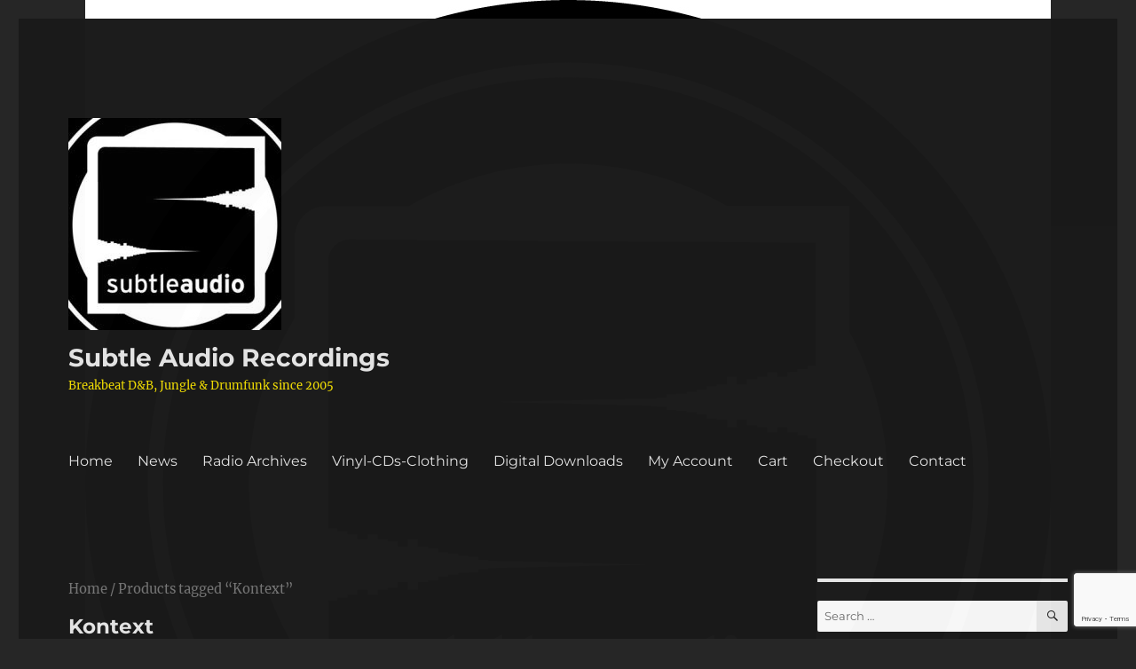

--- FILE ---
content_type: text/html; charset=UTF-8
request_url: https://www.subtleaudiorecordings.com/product-tag/kontext/
body_size: 68219
content:
<!DOCTYPE html>
<html lang="en-GB" class="no-js">
<head>
	<meta charset="UTF-8">
	<meta name="viewport" content="width=device-width, initial-scale=1">
	<link rel="profile" href="https://gmpg.org/xfn/11">
		<script>(function(html){html.className = html.className.replace(/\bno-js\b/,'js')})(document.documentElement);</script>
<meta name='robots' content='index, follow, max-image-preview:large, max-snippet:-1, max-video-preview:-1' />

	<!-- This site is optimized with the Yoast SEO plugin v21.5 - https://yoast.com/wordpress/plugins/seo/ -->
	<title>Kontext Archives - Subtle Audio Recordings</title>
	<link rel="canonical" href="https://www.subtleaudiorecordings.com/product-tag/kontext/" />
	<meta property="og:locale" content="en_GB" />
	<meta property="og:type" content="article" />
	<meta property="og:title" content="Kontext Archives - Subtle Audio Recordings" />
	<meta property="og:url" content="https://www.subtleaudiorecordings.com/product-tag/kontext/" />
	<meta property="og:site_name" content="Subtle Audio Recordings" />
	<meta name="twitter:card" content="summary_large_image" />
	<script type="application/ld+json" class="yoast-schema-graph">{"@context":"https://schema.org","@graph":[{"@type":"CollectionPage","@id":"https://www.subtleaudiorecordings.com/product-tag/kontext/","url":"https://www.subtleaudiorecordings.com/product-tag/kontext/","name":"Kontext Archives - Subtle Audio Recordings","isPartOf":{"@id":"https://www.subtleaudiorecordings.com/#website"},"primaryImageOfPage":{"@id":"https://www.subtleaudiorecordings.com/product-tag/kontext/#primaryimage"},"image":{"@id":"https://www.subtleaudiorecordings.com/product-tag/kontext/#primaryimage"},"thumbnailUrl":"https://www.subtleaudiorecordings.com/wp-content/uploads/2016/05/Vol_I-II-III-Bundle-pic.jpg","breadcrumb":{"@id":"https://www.subtleaudiorecordings.com/product-tag/kontext/#breadcrumb"},"inLanguage":"en-GB"},{"@type":"ImageObject","inLanguage":"en-GB","@id":"https://www.subtleaudiorecordings.com/product-tag/kontext/#primaryimage","url":"https://www.subtleaudiorecordings.com/wp-content/uploads/2016/05/Vol_I-II-III-Bundle-pic.jpg","contentUrl":"https://www.subtleaudiorecordings.com/wp-content/uploads/2016/05/Vol_I-II-III-Bundle-pic.jpg","width":2000,"height":1300},{"@type":"BreadcrumbList","@id":"https://www.subtleaudiorecordings.com/product-tag/kontext/#breadcrumb","itemListElement":[{"@type":"ListItem","position":1,"name":"Home","item":"https://www.subtleaudiorecordings.com/"},{"@type":"ListItem","position":2,"name":"Kontext"}]},{"@type":"WebSite","@id":"https://www.subtleaudiorecordings.com/#website","url":"https://www.subtleaudiorecordings.com/","name":"Subtle Audio Recordings","description":"Breakbeat D&amp;B, Jungle &amp; Drumfunk since 2005","publisher":{"@id":"https://www.subtleaudiorecordings.com/#organization"},"potentialAction":[{"@type":"SearchAction","target":{"@type":"EntryPoint","urlTemplate":"https://www.subtleaudiorecordings.com/?s={search_term_string}"},"query-input":"required name=search_term_string"}],"inLanguage":"en-GB"},{"@type":"Organization","@id":"https://www.subtleaudiorecordings.com/#organization","name":"Subtle Audio Recordings","url":"https://www.subtleaudiorecordings.com/","logo":{"@type":"ImageObject","inLanguage":"en-GB","@id":"https://www.subtleaudiorecordings.com/#/schema/logo/image/","url":"https://www.subtleaudiorecordings.com/wp-content/uploads/2016/04/cropped-cropped-Subtle_logo-e1460546509628.jpg","contentUrl":"https://www.subtleaudiorecordings.com/wp-content/uploads/2016/04/cropped-cropped-Subtle_logo-e1460546509628.jpg","width":240,"height":239,"caption":"Subtle Audio Recordings"},"image":{"@id":"https://www.subtleaudiorecordings.com/#/schema/logo/image/"}}]}</script>
	<!-- / Yoast SEO plugin. -->


<link rel='dns-prefetch' href='//ws.sharethis.com' />
<link rel="alternate" type="application/rss+xml" title="Subtle Audio Recordings &raquo; Feed" href="https://www.subtleaudiorecordings.com/feed/" />
<link rel="alternate" type="application/rss+xml" title="Subtle Audio Recordings &raquo; Comments Feed" href="https://www.subtleaudiorecordings.com/comments/feed/" />
<link rel="alternate" type="application/rss+xml" title="Subtle Audio Recordings &raquo; Kontext Tag Feed" href="https://www.subtleaudiorecordings.com/product-tag/kontext/feed/" />
<script>
window._wpemojiSettings = {"baseUrl":"https:\/\/s.w.org\/images\/core\/emoji\/14.0.0\/72x72\/","ext":".png","svgUrl":"https:\/\/s.w.org\/images\/core\/emoji\/14.0.0\/svg\/","svgExt":".svg","source":{"concatemoji":"https:\/\/www.subtleaudiorecordings.com\/wp-includes\/js\/wp-emoji-release.min.js?ver=6.4.7"}};
/*! This file is auto-generated */
!function(i,n){var o,s,e;function c(e){try{var t={supportTests:e,timestamp:(new Date).valueOf()};sessionStorage.setItem(o,JSON.stringify(t))}catch(e){}}function p(e,t,n){e.clearRect(0,0,e.canvas.width,e.canvas.height),e.fillText(t,0,0);var t=new Uint32Array(e.getImageData(0,0,e.canvas.width,e.canvas.height).data),r=(e.clearRect(0,0,e.canvas.width,e.canvas.height),e.fillText(n,0,0),new Uint32Array(e.getImageData(0,0,e.canvas.width,e.canvas.height).data));return t.every(function(e,t){return e===r[t]})}function u(e,t,n){switch(t){case"flag":return n(e,"\ud83c\udff3\ufe0f\u200d\u26a7\ufe0f","\ud83c\udff3\ufe0f\u200b\u26a7\ufe0f")?!1:!n(e,"\ud83c\uddfa\ud83c\uddf3","\ud83c\uddfa\u200b\ud83c\uddf3")&&!n(e,"\ud83c\udff4\udb40\udc67\udb40\udc62\udb40\udc65\udb40\udc6e\udb40\udc67\udb40\udc7f","\ud83c\udff4\u200b\udb40\udc67\u200b\udb40\udc62\u200b\udb40\udc65\u200b\udb40\udc6e\u200b\udb40\udc67\u200b\udb40\udc7f");case"emoji":return!n(e,"\ud83e\udef1\ud83c\udffb\u200d\ud83e\udef2\ud83c\udfff","\ud83e\udef1\ud83c\udffb\u200b\ud83e\udef2\ud83c\udfff")}return!1}function f(e,t,n){var r="undefined"!=typeof WorkerGlobalScope&&self instanceof WorkerGlobalScope?new OffscreenCanvas(300,150):i.createElement("canvas"),a=r.getContext("2d",{willReadFrequently:!0}),o=(a.textBaseline="top",a.font="600 32px Arial",{});return e.forEach(function(e){o[e]=t(a,e,n)}),o}function t(e){var t=i.createElement("script");t.src=e,t.defer=!0,i.head.appendChild(t)}"undefined"!=typeof Promise&&(o="wpEmojiSettingsSupports",s=["flag","emoji"],n.supports={everything:!0,everythingExceptFlag:!0},e=new Promise(function(e){i.addEventListener("DOMContentLoaded",e,{once:!0})}),new Promise(function(t){var n=function(){try{var e=JSON.parse(sessionStorage.getItem(o));if("object"==typeof e&&"number"==typeof e.timestamp&&(new Date).valueOf()<e.timestamp+604800&&"object"==typeof e.supportTests)return e.supportTests}catch(e){}return null}();if(!n){if("undefined"!=typeof Worker&&"undefined"!=typeof OffscreenCanvas&&"undefined"!=typeof URL&&URL.createObjectURL&&"undefined"!=typeof Blob)try{var e="postMessage("+f.toString()+"("+[JSON.stringify(s),u.toString(),p.toString()].join(",")+"));",r=new Blob([e],{type:"text/javascript"}),a=new Worker(URL.createObjectURL(r),{name:"wpTestEmojiSupports"});return void(a.onmessage=function(e){c(n=e.data),a.terminate(),t(n)})}catch(e){}c(n=f(s,u,p))}t(n)}).then(function(e){for(var t in e)n.supports[t]=e[t],n.supports.everything=n.supports.everything&&n.supports[t],"flag"!==t&&(n.supports.everythingExceptFlag=n.supports.everythingExceptFlag&&n.supports[t]);n.supports.everythingExceptFlag=n.supports.everythingExceptFlag&&!n.supports.flag,n.DOMReady=!1,n.readyCallback=function(){n.DOMReady=!0}}).then(function(){return e}).then(function(){var e;n.supports.everything||(n.readyCallback(),(e=n.source||{}).concatemoji?t(e.concatemoji):e.wpemoji&&e.twemoji&&(t(e.twemoji),t(e.wpemoji)))}))}((window,document),window._wpemojiSettings);
</script>
<style id='wp-emoji-styles-inline-css'>

	img.wp-smiley, img.emoji {
		display: inline !important;
		border: none !important;
		box-shadow: none !important;
		height: 1em !important;
		width: 1em !important;
		margin: 0 0.07em !important;
		vertical-align: -0.1em !important;
		background: none !important;
		padding: 0 !important;
	}
</style>
<link rel='stylesheet' id='wp-block-library-css' href='https://www.subtleaudiorecordings.com/wp-includes/css/dist/block-library/style.min.css?ver=6.4.7' media='all' />
<style id='wp-block-library-theme-inline-css'>
.wp-block-audio figcaption{color:#555;font-size:13px;text-align:center}.is-dark-theme .wp-block-audio figcaption{color:hsla(0,0%,100%,.65)}.wp-block-audio{margin:0 0 1em}.wp-block-code{border:1px solid #ccc;border-radius:4px;font-family:Menlo,Consolas,monaco,monospace;padding:.8em 1em}.wp-block-embed figcaption{color:#555;font-size:13px;text-align:center}.is-dark-theme .wp-block-embed figcaption{color:hsla(0,0%,100%,.65)}.wp-block-embed{margin:0 0 1em}.blocks-gallery-caption{color:#555;font-size:13px;text-align:center}.is-dark-theme .blocks-gallery-caption{color:hsla(0,0%,100%,.65)}.wp-block-image figcaption{color:#555;font-size:13px;text-align:center}.is-dark-theme .wp-block-image figcaption{color:hsla(0,0%,100%,.65)}.wp-block-image{margin:0 0 1em}.wp-block-pullquote{border-bottom:4px solid;border-top:4px solid;color:currentColor;margin-bottom:1.75em}.wp-block-pullquote cite,.wp-block-pullquote footer,.wp-block-pullquote__citation{color:currentColor;font-size:.8125em;font-style:normal;text-transform:uppercase}.wp-block-quote{border-left:.25em solid;margin:0 0 1.75em;padding-left:1em}.wp-block-quote cite,.wp-block-quote footer{color:currentColor;font-size:.8125em;font-style:normal;position:relative}.wp-block-quote.has-text-align-right{border-left:none;border-right:.25em solid;padding-left:0;padding-right:1em}.wp-block-quote.has-text-align-center{border:none;padding-left:0}.wp-block-quote.is-large,.wp-block-quote.is-style-large,.wp-block-quote.is-style-plain{border:none}.wp-block-search .wp-block-search__label{font-weight:700}.wp-block-search__button{border:1px solid #ccc;padding:.375em .625em}:where(.wp-block-group.has-background){padding:1.25em 2.375em}.wp-block-separator.has-css-opacity{opacity:.4}.wp-block-separator{border:none;border-bottom:2px solid;margin-left:auto;margin-right:auto}.wp-block-separator.has-alpha-channel-opacity{opacity:1}.wp-block-separator:not(.is-style-wide):not(.is-style-dots){width:100px}.wp-block-separator.has-background:not(.is-style-dots){border-bottom:none;height:1px}.wp-block-separator.has-background:not(.is-style-wide):not(.is-style-dots){height:2px}.wp-block-table{margin:0 0 1em}.wp-block-table td,.wp-block-table th{word-break:normal}.wp-block-table figcaption{color:#555;font-size:13px;text-align:center}.is-dark-theme .wp-block-table figcaption{color:hsla(0,0%,100%,.65)}.wp-block-video figcaption{color:#555;font-size:13px;text-align:center}.is-dark-theme .wp-block-video figcaption{color:hsla(0,0%,100%,.65)}.wp-block-video{margin:0 0 1em}.wp-block-template-part.has-background{margin-bottom:0;margin-top:0;padding:1.25em 2.375em}
</style>
<style id='classic-theme-styles-inline-css'>
/*! This file is auto-generated */
.wp-block-button__link{color:#fff;background-color:#32373c;border-radius:9999px;box-shadow:none;text-decoration:none;padding:calc(.667em + 2px) calc(1.333em + 2px);font-size:1.125em}.wp-block-file__button{background:#32373c;color:#fff;text-decoration:none}
</style>
<style id='global-styles-inline-css'>
body{--wp--preset--color--black: #000000;--wp--preset--color--cyan-bluish-gray: #abb8c3;--wp--preset--color--white: #fff;--wp--preset--color--pale-pink: #f78da7;--wp--preset--color--vivid-red: #cf2e2e;--wp--preset--color--luminous-vivid-orange: #ff6900;--wp--preset--color--luminous-vivid-amber: #fcb900;--wp--preset--color--light-green-cyan: #7bdcb5;--wp--preset--color--vivid-green-cyan: #00d084;--wp--preset--color--pale-cyan-blue: #8ed1fc;--wp--preset--color--vivid-cyan-blue: #0693e3;--wp--preset--color--vivid-purple: #9b51e0;--wp--preset--color--dark-gray: #1a1a1a;--wp--preset--color--medium-gray: #686868;--wp--preset--color--light-gray: #e5e5e5;--wp--preset--color--blue-gray: #4d545c;--wp--preset--color--bright-blue: #007acc;--wp--preset--color--light-blue: #9adffd;--wp--preset--color--dark-brown: #402b30;--wp--preset--color--medium-brown: #774e24;--wp--preset--color--dark-red: #640c1f;--wp--preset--color--bright-red: #ff675f;--wp--preset--color--yellow: #ffef8e;--wp--preset--gradient--vivid-cyan-blue-to-vivid-purple: linear-gradient(135deg,rgba(6,147,227,1) 0%,rgb(155,81,224) 100%);--wp--preset--gradient--light-green-cyan-to-vivid-green-cyan: linear-gradient(135deg,rgb(122,220,180) 0%,rgb(0,208,130) 100%);--wp--preset--gradient--luminous-vivid-amber-to-luminous-vivid-orange: linear-gradient(135deg,rgba(252,185,0,1) 0%,rgba(255,105,0,1) 100%);--wp--preset--gradient--luminous-vivid-orange-to-vivid-red: linear-gradient(135deg,rgba(255,105,0,1) 0%,rgb(207,46,46) 100%);--wp--preset--gradient--very-light-gray-to-cyan-bluish-gray: linear-gradient(135deg,rgb(238,238,238) 0%,rgb(169,184,195) 100%);--wp--preset--gradient--cool-to-warm-spectrum: linear-gradient(135deg,rgb(74,234,220) 0%,rgb(151,120,209) 20%,rgb(207,42,186) 40%,rgb(238,44,130) 60%,rgb(251,105,98) 80%,rgb(254,248,76) 100%);--wp--preset--gradient--blush-light-purple: linear-gradient(135deg,rgb(255,206,236) 0%,rgb(152,150,240) 100%);--wp--preset--gradient--blush-bordeaux: linear-gradient(135deg,rgb(254,205,165) 0%,rgb(254,45,45) 50%,rgb(107,0,62) 100%);--wp--preset--gradient--luminous-dusk: linear-gradient(135deg,rgb(255,203,112) 0%,rgb(199,81,192) 50%,rgb(65,88,208) 100%);--wp--preset--gradient--pale-ocean: linear-gradient(135deg,rgb(255,245,203) 0%,rgb(182,227,212) 50%,rgb(51,167,181) 100%);--wp--preset--gradient--electric-grass: linear-gradient(135deg,rgb(202,248,128) 0%,rgb(113,206,126) 100%);--wp--preset--gradient--midnight: linear-gradient(135deg,rgb(2,3,129) 0%,rgb(40,116,252) 100%);--wp--preset--font-size--small: 13px;--wp--preset--font-size--medium: 20px;--wp--preset--font-size--large: 36px;--wp--preset--font-size--x-large: 42px;--wp--preset--spacing--20: 0.44rem;--wp--preset--spacing--30: 0.67rem;--wp--preset--spacing--40: 1rem;--wp--preset--spacing--50: 1.5rem;--wp--preset--spacing--60: 2.25rem;--wp--preset--spacing--70: 3.38rem;--wp--preset--spacing--80: 5.06rem;--wp--preset--shadow--natural: 6px 6px 9px rgba(0, 0, 0, 0.2);--wp--preset--shadow--deep: 12px 12px 50px rgba(0, 0, 0, 0.4);--wp--preset--shadow--sharp: 6px 6px 0px rgba(0, 0, 0, 0.2);--wp--preset--shadow--outlined: 6px 6px 0px -3px rgba(255, 255, 255, 1), 6px 6px rgba(0, 0, 0, 1);--wp--preset--shadow--crisp: 6px 6px 0px rgba(0, 0, 0, 1);}:where(.is-layout-flex){gap: 0.5em;}:where(.is-layout-grid){gap: 0.5em;}body .is-layout-flow > .alignleft{float: left;margin-inline-start: 0;margin-inline-end: 2em;}body .is-layout-flow > .alignright{float: right;margin-inline-start: 2em;margin-inline-end: 0;}body .is-layout-flow > .aligncenter{margin-left: auto !important;margin-right: auto !important;}body .is-layout-constrained > .alignleft{float: left;margin-inline-start: 0;margin-inline-end: 2em;}body .is-layout-constrained > .alignright{float: right;margin-inline-start: 2em;margin-inline-end: 0;}body .is-layout-constrained > .aligncenter{margin-left: auto !important;margin-right: auto !important;}body .is-layout-constrained > :where(:not(.alignleft):not(.alignright):not(.alignfull)){max-width: var(--wp--style--global--content-size);margin-left: auto !important;margin-right: auto !important;}body .is-layout-constrained > .alignwide{max-width: var(--wp--style--global--wide-size);}body .is-layout-flex{display: flex;}body .is-layout-flex{flex-wrap: wrap;align-items: center;}body .is-layout-flex > *{margin: 0;}body .is-layout-grid{display: grid;}body .is-layout-grid > *{margin: 0;}:where(.wp-block-columns.is-layout-flex){gap: 2em;}:where(.wp-block-columns.is-layout-grid){gap: 2em;}:where(.wp-block-post-template.is-layout-flex){gap: 1.25em;}:where(.wp-block-post-template.is-layout-grid){gap: 1.25em;}.has-black-color{color: var(--wp--preset--color--black) !important;}.has-cyan-bluish-gray-color{color: var(--wp--preset--color--cyan-bluish-gray) !important;}.has-white-color{color: var(--wp--preset--color--white) !important;}.has-pale-pink-color{color: var(--wp--preset--color--pale-pink) !important;}.has-vivid-red-color{color: var(--wp--preset--color--vivid-red) !important;}.has-luminous-vivid-orange-color{color: var(--wp--preset--color--luminous-vivid-orange) !important;}.has-luminous-vivid-amber-color{color: var(--wp--preset--color--luminous-vivid-amber) !important;}.has-light-green-cyan-color{color: var(--wp--preset--color--light-green-cyan) !important;}.has-vivid-green-cyan-color{color: var(--wp--preset--color--vivid-green-cyan) !important;}.has-pale-cyan-blue-color{color: var(--wp--preset--color--pale-cyan-blue) !important;}.has-vivid-cyan-blue-color{color: var(--wp--preset--color--vivid-cyan-blue) !important;}.has-vivid-purple-color{color: var(--wp--preset--color--vivid-purple) !important;}.has-black-background-color{background-color: var(--wp--preset--color--black) !important;}.has-cyan-bluish-gray-background-color{background-color: var(--wp--preset--color--cyan-bluish-gray) !important;}.has-white-background-color{background-color: var(--wp--preset--color--white) !important;}.has-pale-pink-background-color{background-color: var(--wp--preset--color--pale-pink) !important;}.has-vivid-red-background-color{background-color: var(--wp--preset--color--vivid-red) !important;}.has-luminous-vivid-orange-background-color{background-color: var(--wp--preset--color--luminous-vivid-orange) !important;}.has-luminous-vivid-amber-background-color{background-color: var(--wp--preset--color--luminous-vivid-amber) !important;}.has-light-green-cyan-background-color{background-color: var(--wp--preset--color--light-green-cyan) !important;}.has-vivid-green-cyan-background-color{background-color: var(--wp--preset--color--vivid-green-cyan) !important;}.has-pale-cyan-blue-background-color{background-color: var(--wp--preset--color--pale-cyan-blue) !important;}.has-vivid-cyan-blue-background-color{background-color: var(--wp--preset--color--vivid-cyan-blue) !important;}.has-vivid-purple-background-color{background-color: var(--wp--preset--color--vivid-purple) !important;}.has-black-border-color{border-color: var(--wp--preset--color--black) !important;}.has-cyan-bluish-gray-border-color{border-color: var(--wp--preset--color--cyan-bluish-gray) !important;}.has-white-border-color{border-color: var(--wp--preset--color--white) !important;}.has-pale-pink-border-color{border-color: var(--wp--preset--color--pale-pink) !important;}.has-vivid-red-border-color{border-color: var(--wp--preset--color--vivid-red) !important;}.has-luminous-vivid-orange-border-color{border-color: var(--wp--preset--color--luminous-vivid-orange) !important;}.has-luminous-vivid-amber-border-color{border-color: var(--wp--preset--color--luminous-vivid-amber) !important;}.has-light-green-cyan-border-color{border-color: var(--wp--preset--color--light-green-cyan) !important;}.has-vivid-green-cyan-border-color{border-color: var(--wp--preset--color--vivid-green-cyan) !important;}.has-pale-cyan-blue-border-color{border-color: var(--wp--preset--color--pale-cyan-blue) !important;}.has-vivid-cyan-blue-border-color{border-color: var(--wp--preset--color--vivid-cyan-blue) !important;}.has-vivid-purple-border-color{border-color: var(--wp--preset--color--vivid-purple) !important;}.has-vivid-cyan-blue-to-vivid-purple-gradient-background{background: var(--wp--preset--gradient--vivid-cyan-blue-to-vivid-purple) !important;}.has-light-green-cyan-to-vivid-green-cyan-gradient-background{background: var(--wp--preset--gradient--light-green-cyan-to-vivid-green-cyan) !important;}.has-luminous-vivid-amber-to-luminous-vivid-orange-gradient-background{background: var(--wp--preset--gradient--luminous-vivid-amber-to-luminous-vivid-orange) !important;}.has-luminous-vivid-orange-to-vivid-red-gradient-background{background: var(--wp--preset--gradient--luminous-vivid-orange-to-vivid-red) !important;}.has-very-light-gray-to-cyan-bluish-gray-gradient-background{background: var(--wp--preset--gradient--very-light-gray-to-cyan-bluish-gray) !important;}.has-cool-to-warm-spectrum-gradient-background{background: var(--wp--preset--gradient--cool-to-warm-spectrum) !important;}.has-blush-light-purple-gradient-background{background: var(--wp--preset--gradient--blush-light-purple) !important;}.has-blush-bordeaux-gradient-background{background: var(--wp--preset--gradient--blush-bordeaux) !important;}.has-luminous-dusk-gradient-background{background: var(--wp--preset--gradient--luminous-dusk) !important;}.has-pale-ocean-gradient-background{background: var(--wp--preset--gradient--pale-ocean) !important;}.has-electric-grass-gradient-background{background: var(--wp--preset--gradient--electric-grass) !important;}.has-midnight-gradient-background{background: var(--wp--preset--gradient--midnight) !important;}.has-small-font-size{font-size: var(--wp--preset--font-size--small) !important;}.has-medium-font-size{font-size: var(--wp--preset--font-size--medium) !important;}.has-large-font-size{font-size: var(--wp--preset--font-size--large) !important;}.has-x-large-font-size{font-size: var(--wp--preset--font-size--x-large) !important;}
.wp-block-navigation a:where(:not(.wp-element-button)){color: inherit;}
:where(.wp-block-post-template.is-layout-flex){gap: 1.25em;}:where(.wp-block-post-template.is-layout-grid){gap: 1.25em;}
:where(.wp-block-columns.is-layout-flex){gap: 2em;}:where(.wp-block-columns.is-layout-grid){gap: 2em;}
.wp-block-pullquote{font-size: 1.5em;line-height: 1.6;}
</style>
<link rel='stylesheet' id='contact-form-7-css' href='https://www.subtleaudiorecordings.com/wp-content/plugins/contact-form-7/includes/css/styles.css?ver=5.8.2' media='all' />
<link rel='stylesheet' id='woocommerce-layout-css' href='https://www.subtleaudiorecordings.com/wp-content/plugins/woocommerce/assets/css/woocommerce-layout.css?ver=8.2.4' media='all' />
<link rel='stylesheet' id='woocommerce-smallscreen-css' href='https://www.subtleaudiorecordings.com/wp-content/plugins/woocommerce/assets/css/woocommerce-smallscreen.css?ver=8.2.4' media='only screen and (max-width: 768px)' />
<link rel='stylesheet' id='woocommerce-general-css' href='https://www.subtleaudiorecordings.com/wp-content/plugins/woocommerce/assets/css/woocommerce.css?ver=8.2.4' media='all' />
<style id='woocommerce-inline-inline-css'>
.woocommerce form .form-row .required { visibility: visible; }
</style>
<link rel='stylesheet' id='twentysixteen-fonts-css' href='https://www.subtleaudiorecordings.com/wp-content/themes/twentysixteen/fonts/merriweather-plus-montserrat-plus-inconsolata.css?ver=20230328' media='all' />
<link rel='stylesheet' id='genericons-css' href='https://www.subtleaudiorecordings.com/wp-content/themes/twentysixteen/genericons/genericons.css?ver=20201208' media='all' />
<link rel='stylesheet' id='twentysixteen-style-css' href='https://www.subtleaudiorecordings.com/wp-content/themes/twentysixteen/style.css?ver=20231107' media='all' />
<style id='twentysixteen-style-inline-css'>
	/* Color Scheme */

	/* Background Color */
	body {
		background-color: #262626;
	}

	/* Page Background Color */
	.site {
		background-color: #1a1a1a;
	}

	mark,
	ins,
	button,
	button[disabled]:hover,
	button[disabled]:focus,
	input[type="button"],
	input[type="button"][disabled]:hover,
	input[type="button"][disabled]:focus,
	input[type="reset"],
	input[type="reset"][disabled]:hover,
	input[type="reset"][disabled]:focus,
	input[type="submit"],
	input[type="submit"][disabled]:hover,
	input[type="submit"][disabled]:focus,
	.menu-toggle.toggled-on,
	.menu-toggle.toggled-on:hover,
	.menu-toggle.toggled-on:focus,
	.pagination .prev,
	.pagination .next,
	.pagination .prev:hover,
	.pagination .prev:focus,
	.pagination .next:hover,
	.pagination .next:focus,
	.pagination .nav-links:before,
	.pagination .nav-links:after,
	.widget_calendar tbody a,
	.widget_calendar tbody a:hover,
	.widget_calendar tbody a:focus,
	.page-links a,
	.page-links a:hover,
	.page-links a:focus {
		color: #1a1a1a;
	}

	/* Link Color */
	.menu-toggle:hover,
	.menu-toggle:focus,
	a,
	.main-navigation a:hover,
	.main-navigation a:focus,
	.dropdown-toggle:hover,
	.dropdown-toggle:focus,
	.social-navigation a:hover:before,
	.social-navigation a:focus:before,
	.post-navigation a:hover .post-title,
	.post-navigation a:focus .post-title,
	.tagcloud a:hover,
	.tagcloud a:focus,
	.site-branding .site-title a:hover,
	.site-branding .site-title a:focus,
	.entry-title a:hover,
	.entry-title a:focus,
	.entry-footer a:hover,
	.entry-footer a:focus,
	.comment-metadata a:hover,
	.comment-metadata a:focus,
	.pingback .comment-edit-link:hover,
	.pingback .comment-edit-link:focus,
	.comment-reply-link,
	.comment-reply-link:hover,
	.comment-reply-link:focus,
	.required,
	.site-info a:hover,
	.site-info a:focus {
		color: #9adffd;
	}

	mark,
	ins,
	button:hover,
	button:focus,
	input[type="button"]:hover,
	input[type="button"]:focus,
	input[type="reset"]:hover,
	input[type="reset"]:focus,
	input[type="submit"]:hover,
	input[type="submit"]:focus,
	.pagination .prev:hover,
	.pagination .prev:focus,
	.pagination .next:hover,
	.pagination .next:focus,
	.widget_calendar tbody a,
	.page-links a:hover,
	.page-links a:focus {
		background-color: #9adffd;
	}

	input[type="date"]:focus,
	input[type="time"]:focus,
	input[type="datetime-local"]:focus,
	input[type="week"]:focus,
	input[type="month"]:focus,
	input[type="text"]:focus,
	input[type="email"]:focus,
	input[type="url"]:focus,
	input[type="password"]:focus,
	input[type="search"]:focus,
	input[type="tel"]:focus,
	input[type="number"]:focus,
	textarea:focus,
	.tagcloud a:hover,
	.tagcloud a:focus,
	.menu-toggle:hover,
	.menu-toggle:focus {
		border-color: #9adffd;
	}

	/* Main Text Color */
	body,
	blockquote cite,
	blockquote small,
	.main-navigation a,
	.menu-toggle,
	.dropdown-toggle,
	.social-navigation a,
	.post-navigation a,
	.pagination a:hover,
	.pagination a:focus,
	.widget-title a,
	.site-branding .site-title a,
	.entry-title a,
	.page-links > .page-links-title,
	.comment-author,
	.comment-reply-title small a:hover,
	.comment-reply-title small a:focus {
		color: #e5e5e5;
	}

	blockquote,
	.menu-toggle.toggled-on,
	.menu-toggle.toggled-on:hover,
	.menu-toggle.toggled-on:focus,
	.post-navigation,
	.post-navigation div + div,
	.pagination,
	.widget,
	.page-header,
	.page-links a,
	.comments-title,
	.comment-reply-title {
		border-color: #e5e5e5;
	}

	button,
	button[disabled]:hover,
	button[disabled]:focus,
	input[type="button"],
	input[type="button"][disabled]:hover,
	input[type="button"][disabled]:focus,
	input[type="reset"],
	input[type="reset"][disabled]:hover,
	input[type="reset"][disabled]:focus,
	input[type="submit"],
	input[type="submit"][disabled]:hover,
	input[type="submit"][disabled]:focus,
	.menu-toggle.toggled-on,
	.menu-toggle.toggled-on:hover,
	.menu-toggle.toggled-on:focus,
	.pagination:before,
	.pagination:after,
	.pagination .prev,
	.pagination .next,
	.page-links a {
		background-color: #e5e5e5;
	}

	/* Secondary Text Color */

	/**
	 * IE8 and earlier will drop any block with CSS3 selectors.
	 * Do not combine these styles with the next block.
	 */
	body:not(.search-results) .entry-summary {
		color: #c1c1c1;
	}

	blockquote,
	.post-password-form label,
	a:hover,
	a:focus,
	a:active,
	.post-navigation .meta-nav,
	.image-navigation,
	.comment-navigation,
	.widget_recent_entries .post-date,
	.widget_rss .rss-date,
	.widget_rss cite,
	.site-description,
	.author-bio,
	.entry-footer,
	.entry-footer a,
	.sticky-post,
	.taxonomy-description,
	.entry-caption,
	.comment-metadata,
	.pingback .edit-link,
	.comment-metadata a,
	.pingback .comment-edit-link,
	.comment-form label,
	.comment-notes,
	.comment-awaiting-moderation,
	.logged-in-as,
	.form-allowed-tags,
	.site-info,
	.site-info a,
	.wp-caption .wp-caption-text,
	.gallery-caption,
	.widecolumn label,
	.widecolumn .mu_register label {
		color: #c1c1c1;
	}

	.widget_calendar tbody a:hover,
	.widget_calendar tbody a:focus {
		background-color: #c1c1c1;
	}

	/* Border Color */
	fieldset,
	pre,
	abbr,
	acronym,
	table,
	th,
	td,
	input[type="date"],
	input[type="time"],
	input[type="datetime-local"],
	input[type="week"],
	input[type="month"],
	input[type="text"],
	input[type="email"],
	input[type="url"],
	input[type="password"],
	input[type="search"],
	input[type="tel"],
	input[type="number"],
	textarea,
	.main-navigation li,
	.main-navigation .primary-menu,
	.menu-toggle,
	.dropdown-toggle:after,
	.social-navigation a,
	.image-navigation,
	.comment-navigation,
	.tagcloud a,
	.entry-content,
	.entry-summary,
	.page-links a,
	.page-links > span,
	.comment-list article,
	.comment-list .pingback,
	.comment-list .trackback,
	.comment-reply-link,
	.no-comments,
	.widecolumn .mu_register .mu_alert {
		border-color: #e5e5e5; /* Fallback for IE7 and IE8 */
		border-color: rgba( 229, 229, 229, 0.2);
	}

	hr,
	code {
		background-color: #e5e5e5; /* Fallback for IE7 and IE8 */
		background-color: rgba( 229, 229, 229, 0.2);
	}

	@media screen and (min-width: 56.875em) {
		.main-navigation li:hover > a,
		.main-navigation li.focus > a {
			color: #9adffd;
		}

		.main-navigation ul ul,
		.main-navigation ul ul li {
			border-color: rgba( 229, 229, 229, 0.2);
		}

		.main-navigation ul ul:before {
			border-top-color: rgba( 229, 229, 229, 0.2);
			border-bottom-color: rgba( 229, 229, 229, 0.2);
		}

		.main-navigation ul ul li {
			background-color: #1a1a1a;
		}

		.main-navigation ul ul:after {
			border-top-color: #1a1a1a;
			border-bottom-color: #1a1a1a;
		}
	}


		/* Custom Link Color */
		.menu-toggle:hover,
		.menu-toggle:focus,
		a,
		.main-navigation a:hover,
		.main-navigation a:focus,
		.dropdown-toggle:hover,
		.dropdown-toggle:focus,
		.social-navigation a:hover:before,
		.social-navigation a:focus:before,
		.post-navigation a:hover .post-title,
		.post-navigation a:focus .post-title,
		.tagcloud a:hover,
		.tagcloud a:focus,
		.site-branding .site-title a:hover,
		.site-branding .site-title a:focus,
		.entry-title a:hover,
		.entry-title a:focus,
		.entry-footer a:hover,
		.entry-footer a:focus,
		.comment-metadata a:hover,
		.comment-metadata a:focus,
		.pingback .comment-edit-link:hover,
		.pingback .comment-edit-link:focus,
		.comment-reply-link,
		.comment-reply-link:hover,
		.comment-reply-link:focus,
		.required,
		.site-info a:hover,
		.site-info a:focus {
			color: #4a9bf7;
		}

		mark,
		ins,
		button:hover,
		button:focus,
		input[type="button"]:hover,
		input[type="button"]:focus,
		input[type="reset"]:hover,
		input[type="reset"]:focus,
		input[type="submit"]:hover,
		input[type="submit"]:focus,
		.pagination .prev:hover,
		.pagination .prev:focus,
		.pagination .next:hover,
		.pagination .next:focus,
		.widget_calendar tbody a,
		.page-links a:hover,
		.page-links a:focus {
			background-color: #4a9bf7;
		}

		input[type="date"]:focus,
		input[type="time"]:focus,
		input[type="datetime-local"]:focus,
		input[type="week"]:focus,
		input[type="month"]:focus,
		input[type="text"]:focus,
		input[type="email"]:focus,
		input[type="url"]:focus,
		input[type="password"]:focus,
		input[type="search"]:focus,
		input[type="tel"]:focus,
		input[type="number"]:focus,
		textarea:focus,
		.tagcloud a:hover,
		.tagcloud a:focus,
		.menu-toggle:hover,
		.menu-toggle:focus {
			border-color: #4a9bf7;
		}

		@media screen and (min-width: 56.875em) {
			.main-navigation li:hover > a,
			.main-navigation li.focus > a {
				color: #4a9bf7;
			}
		}
	

		/* Custom Secondary Text Color */

		/**
		 * IE8 and earlier will drop any block with CSS3 selectors.
		 * Do not combine these styles with the next block.
		 */
		body:not(.search-results) .entry-summary {
			color: #f2de04;
		}

		blockquote,
		.post-password-form label,
		a:hover,
		a:focus,
		a:active,
		.post-navigation .meta-nav,
		.image-navigation,
		.comment-navigation,
		.widget_recent_entries .post-date,
		.widget_rss .rss-date,
		.widget_rss cite,
		.site-description,
		.author-bio,
		.entry-footer,
		.entry-footer a,
		.sticky-post,
		.taxonomy-description,
		.entry-caption,
		.comment-metadata,
		.pingback .edit-link,
		.comment-metadata a,
		.pingback .comment-edit-link,
		.comment-form label,
		.comment-notes,
		.comment-awaiting-moderation,
		.logged-in-as,
		.form-allowed-tags,
		.site-info,
		.site-info a,
		.wp-caption .wp-caption-text,
		.gallery-caption,
		.widecolumn label,
		.widecolumn .mu_register label {
			color: #f2de04;
		}

		.widget_calendar tbody a:hover,
		.widget_calendar tbody a:focus {
			background-color: #f2de04;
		}
	
</style>
<link rel='stylesheet' id='twentysixteen-block-style-css' href='https://www.subtleaudiorecordings.com/wp-content/themes/twentysixteen/css/blocks.css?ver=20231016' media='all' />
<!--[if lt IE 10]>
<link rel='stylesheet' id='twentysixteen-ie-css' href='https://www.subtleaudiorecordings.com/wp-content/themes/twentysixteen/css/ie.css?ver=20170530' media='all' />
<![endif]-->
<!--[if lt IE 9]>
<link rel='stylesheet' id='twentysixteen-ie8-css' href='https://www.subtleaudiorecordings.com/wp-content/themes/twentysixteen/css/ie8.css?ver=20170530' media='all' />
<![endif]-->
<!--[if lt IE 8]>
<link rel='stylesheet' id='twentysixteen-ie7-css' href='https://www.subtleaudiorecordings.com/wp-content/themes/twentysixteen/css/ie7.css?ver=20170530' media='all' />
<![endif]-->
<link rel='stylesheet' id='mixcloud-embed-css' href='https://www.subtleaudiorecordings.com/wp-content/plugins/mixcloud-embed/mixcloud-embed.css?ver=6.4.7' media='all' />
<script src="https://www.subtleaudiorecordings.com/wp-includes/js/jquery/jquery.min.js?ver=3.7.1" id="jquery-core-js"></script>
<script src="https://www.subtleaudiorecordings.com/wp-includes/js/jquery/jquery-migrate.min.js?ver=3.4.1" id="jquery-migrate-js"></script>
<script id="zxcvbn-async-js-extra">
var _zxcvbnSettings = {"src":"https:\/\/www.subtleaudiorecordings.com\/wp-includes\/js\/zxcvbn.min.js"};
</script>
<script src="https://www.subtleaudiorecordings.com/wp-includes/js/zxcvbn-async.min.js?ver=1.0" id="zxcvbn-async-js"></script>
<script id='st_insights_js' src="https://ws.sharethis.com/button/st_insights.js?publisher=4d48b7c5-0ae3-43d4-bfbe-3ff8c17a8ae6&amp;product=simpleshare&amp;ver=8.4.6" id="ssba-sharethis-js"></script>
<!--[if lt IE 9]>
<script src="https://www.subtleaudiorecordings.com/wp-content/themes/twentysixteen/js/html5.js?ver=3.7.3" id="twentysixteen-html5-js"></script>
<![endif]-->
<script id="twentysixteen-script-js-extra">
var screenReaderText = {"expand":"expand child menu","collapse":"collapse child menu"};
</script>
<script src="https://www.subtleaudiorecordings.com/wp-content/themes/twentysixteen/js/functions.js?ver=20230629" id="twentysixteen-script-js" defer data-wp-strategy="defer"></script>
<link rel="https://api.w.org/" href="https://www.subtleaudiorecordings.com/wp-json/" /><link rel="alternate" type="application/json" href="https://www.subtleaudiorecordings.com/wp-json/wp/v2/product_tag/68" /><link rel="EditURI" type="application/rsd+xml" title="RSD" href="https://www.subtleaudiorecordings.com/xmlrpc.php?rsd" />
<meta name="generator" content="WordPress 6.4.7" />
<meta name="generator" content="WooCommerce 8.2.4" />
	<noscript><style>.woocommerce-product-gallery{ opacity: 1 !important; }</style></noscript>
	<style id="custom-background-css">
body.custom-background { background-image: url("https://www.subtleaudiorecordings.com/wp-content/uploads/2016/04/Subtle_logo-1.jpg"); background-position: center top; background-size: auto; background-repeat: no-repeat; background-attachment: fixed; }
</style>
	<link rel="icon" href="https://www.subtleaudiorecordings.com/wp-content/uploads/2016/04/cropped-Subtle_logo-e1460546509628-32x32.jpg" sizes="32x32" />
<link rel="icon" href="https://www.subtleaudiorecordings.com/wp-content/uploads/2016/04/cropped-Subtle_logo-e1460546509628-192x192.jpg" sizes="192x192" />
<link rel="apple-touch-icon" href="https://www.subtleaudiorecordings.com/wp-content/uploads/2016/04/cropped-Subtle_logo-e1460546509628-180x180.jpg" />
<meta name="msapplication-TileImage" content="https://www.subtleaudiorecordings.com/wp-content/uploads/2016/04/cropped-Subtle_logo-e1460546509628-270x270.jpg" />
		<style id="wp-custom-css">
			/* Enter Your Custom CSS Here */
.site {
opacity: 0.989;
}

.entry-title {
font-size: 1.6rem;
}

.entry-content {
font-size: 0.9rem;
}

/* Woocommerce product page font */
.product_title {
font-weight: bold;
}

/* Woocommerce product description main shop page. */
.woocommerce ul.products li.product h3 {
/* font-weight: bold; */
font-size: 16px;
} 

.product .product_title {
font-size: 25px;
}

.post p {
line-height: 1.5em;
padding-bottom: 15px;
} 
		</style>
		</head>

<body class="archive tax-product_tag term-kontext term-68 custom-background wp-custom-logo wp-embed-responsive theme-twentysixteen woocommerce woocommerce-page woocommerce-no-js custom-background-image hfeed">
<div id="page" class="site">
	<div class="site-inner">
		<a class="skip-link screen-reader-text" href="#content">
			Skip to content		</a>

		<header id="masthead" class="site-header">
			<div class="site-header-main">
				<div class="site-branding">
					<a href="https://www.subtleaudiorecordings.com/" class="custom-logo-link" rel="home"><img width="240" height="239" src="https://www.subtleaudiorecordings.com/wp-content/uploads/2016/04/cropped-cropped-Subtle_logo-e1460546509628.jpg" class="custom-logo" alt="Subtle Audio Recordings" decoding="async" fetchpriority="high" srcset="https://www.subtleaudiorecordings.com/wp-content/uploads/2016/04/cropped-cropped-Subtle_logo-e1460546509628.jpg 240w, https://www.subtleaudiorecordings.com/wp-content/uploads/2016/04/cropped-cropped-Subtle_logo-e1460546509628-100x100.jpg 100w, https://www.subtleaudiorecordings.com/wp-content/uploads/2016/04/cropped-cropped-Subtle_logo-e1460546509628-150x150.jpg 150w" sizes="(max-width: 240px) 85vw, 240px" /></a>
											<p class="site-title"><a href="https://www.subtleaudiorecordings.com/" rel="home">Subtle Audio Recordings</a></p>
												<p class="site-description">Breakbeat D&amp;B, Jungle &amp; Drumfunk since 2005</p>
									</div><!-- .site-branding -->

									<button id="menu-toggle" class="menu-toggle">Menu</button>

					<div id="site-header-menu" class="site-header-menu">
													<nav id="site-navigation" class="main-navigation" aria-label="Primary menu">
								<div class="menu-main-page-horizontal-menu-container"><ul id="menu-main-page-horizontal-menu" class="primary-menu"><li id="menu-item-1591" class="menu-item menu-item-type-custom menu-item-object-custom menu-item-home menu-item-1591"><a href="https://www.subtleaudiorecordings.com">Home</a></li>
<li id="menu-item-526" class="menu-item menu-item-type-taxonomy menu-item-object-category menu-item-526"><a href="https://www.subtleaudiorecordings.com/category/news/">News</a></li>
<li id="menu-item-233" class="menu-item menu-item-type-taxonomy menu-item-object-category menu-item-233"><a href="https://www.subtleaudiorecordings.com/category/radio-archives/">Radio Archives</a></li>
<li id="menu-item-162" class="menu-item menu-item-type-post_type menu-item-object-page menu-item-162"><a href="https://www.subtleaudiorecordings.com/shop/">Vinyl-CDs-Clothing</a></li>
<li id="menu-item-683" class="menu-item menu-item-type-post_type menu-item-object-page menu-item-683"><a href="https://www.subtleaudiorecordings.com/digital-downloads/">Digital Downloads</a></li>
<li id="menu-item-253" class="menu-item menu-item-type-post_type menu-item-object-page menu-item-253"><a href="https://www.subtleaudiorecordings.com/my-account/">My Account</a></li>
<li id="menu-item-161" class="menu-item menu-item-type-post_type menu-item-object-page menu-item-161"><a href="https://www.subtleaudiorecordings.com/cart/">Cart</a></li>
<li id="menu-item-160" class="menu-item menu-item-type-post_type menu-item-object-page menu-item-160"><a href="https://www.subtleaudiorecordings.com/checkout/">Checkout</a></li>
<li id="menu-item-1592" class="menu-item menu-item-type-post_type menu-item-object-page menu-item-1592"><a href="https://www.subtleaudiorecordings.com/contact/">Contact</a></li>
</ul></div>							</nav><!-- .main-navigation -->
						
													<nav id="social-navigation" class="social-navigation" aria-label="Social links menu">
								<div class="menu-subtle-audio-on-social-media-container"><ul id="menu-subtle-audio-on-social-media" class="social-links-menu"><li id="menu-item-10" class="menu-item menu-item-type-custom menu-item-object-custom menu-item-10"><a href="http://www.facebook.com/subtleaudio"><span class="screen-reader-text">Subtle Audio on Facebook</span></a></li>
<li id="menu-item-11" class="menu-item menu-item-type-custom menu-item-object-custom menu-item-11"><a href="http://www.twitter.com/subtleaudio"><span class="screen-reader-text">Subtle Audio on Twitter</span></a></li>
<li id="menu-item-12" class="menu-item menu-item-type-custom menu-item-object-custom menu-item-12"><a href="http://soundcloud.com/subtleaudiorecordings"><span class="screen-reader-text">Subtle Audio on Soundcloud</span></a></li>
</ul></div>							</nav><!-- .social-navigation -->
											</div><!-- .site-header-menu -->
							</div><!-- .site-header-main -->

					</header><!-- .site-header -->

		<div id="content" class="site-content">
<div id="primary" class="content-area twentysixteen"><main id="main" class="site-main" role="main"><nav class="woocommerce-breadcrumb"><a href="https://www.subtleaudiorecordings.com">Home</a>&nbsp;&#47;&nbsp;Products tagged &ldquo;Kontext&rdquo;</nav><header class="woocommerce-products-header">
			<h1 class="woocommerce-products-header__title page-title">Kontext</h1>
	
	</header>
<div class="woocommerce-notices-wrapper"></div><p class="woocommerce-result-count">
	Showing all 3 results</p>
<form class="woocommerce-ordering" method="get">
	<select name="orderby" class="orderby" aria-label="Shop order">
					<option value="popularity" >Sort by popularity</option>
					<option value="rating" >Sort by average rating</option>
					<option value="date"  selected='selected'>Sort by latest</option>
					<option value="price" >Sort by price: low to high</option>
					<option value="price-desc" >Sort by price: high to low</option>
			</select>
	<input type="hidden" name="paged" value="1" />
	</form>
<ul class="products columns-4">
<li class="product type-product post-267 status-publish first outofstock product_cat-bundle-offers product_cat-cd product_cat-music product_cat-subtle-audio product_tag-38 product_tag-accidental-style product_tag-alpha-omega product_tag-aroma-nice product_tag-asc product_tag-atmospheric product_tag-bop product_tag-brad-impact product_tag-breakbeat product_tag-cd product_tag-centaspike product_tag-cj-weaver product_tag-cloak-dagger product_tag-code product_tag-compilation product_tag-db product_tag-daat product_tag-dan-habarnam product_tag-dgohn product_tag-dffah product_tag-dissident product_tag-dj-trax product_tag-downtempo product_tag-drumfunk product_tag-dsp product_tag-earl-grey product_tag-electronica product_tag-enjoy product_tag-equinox product_tag-eschaton product_tag-experimental product_tag-fanu product_tag-fracture-neptune product_tag-fre4knc product_tag-glitch product_tag-ibunshi product_tag-indidjinous product_tag-infest product_tag-jason-os product_tag-jazz product_tag-jungle product_tag-kontext product_tag-macc product_tag-mecca product_tag-mindmapper product_tag-mix product_tag-naibu product_tag-ncql product_tag-nebula product_tag-nic-tvg product_tag-nubian-mindz product_tag-parallapse product_tag-parallel product_tag-pinkerator product_tag-polska product_tag-psycho-mantis product_tag-relapse product_tag-san-dra product_tag-senses product_tag-sileni product_tag-soul-delay product_tag-sub product_tag-subtle-audio product_tag-the-blunt-needles has-post-thumbnail sale shipping-taxable purchasable product-type-simple">
	<a href="https://www.subtleaudiorecordings.com/product/subtle-audio-vol-i-ii-iii-subtle001cd-subtle004cd-subtle006cd/" class="woocommerce-LoopProduct-link woocommerce-loop-product__link">
	<span class="onsale">Sale!</span>
	<img width="250" height="250" src="https://www.subtleaudiorecordings.com/wp-content/uploads/2016/05/Vol_I-II-III-Bundle-pic-250x250.jpg" class="attachment-woocommerce_thumbnail size-woocommerce_thumbnail" alt="" decoding="async" srcset="https://www.subtleaudiorecordings.com/wp-content/uploads/2016/05/Vol_I-II-III-Bundle-pic-250x250.jpg 250w, https://www.subtleaudiorecordings.com/wp-content/uploads/2016/05/Vol_I-II-III-Bundle-pic-100x100.jpg 100w, https://www.subtleaudiorecordings.com/wp-content/uploads/2016/05/Vol_I-II-III-Bundle-pic-150x150.jpg 150w" sizes="(max-width: 250px) 85vw, 250px" /><h2 class="woocommerce-loop-product__title">Subtle Audio Vol I, II &#038; III (SUBTLE001CD, SUBTLE004CD, SUBTLE006CD) ** SOLD OUT **</h2>
	<span class="price"><del aria-hidden="true"><span class="woocommerce-Price-amount amount"><bdi><span class="woocommerce-Price-currencySymbol">&euro;</span>22.00</bdi></span></del> <ins><span class="woocommerce-Price-amount amount"><bdi><span class="woocommerce-Price-currencySymbol">&euro;</span>20.00</bdi></span></ins></span>
</a><a href="https://www.subtleaudiorecordings.com/product/subtle-audio-vol-i-ii-iii-subtle001cd-subtle004cd-subtle006cd/" data-quantity="1" class="button product_type_simple" data-product_id="267" data-product_sku="" aria-label="Read more about &ldquo;Subtle Audio Vol I, II &amp; III (SUBTLE001CD, SUBTLE004CD, SUBTLE006CD) ** SOLD OUT **&rdquo;" aria-describedby="" rel="nofollow">Read more</a></li>
<li class="product type-product post-203 status-publish instock product_cat-cd product_cat-music product_cat-subtle-audio product_tag-alpha-omega product_tag-aroma-nice product_tag-atmospheric product_tag-becki-biggins product_tag-brad-impact product_tag-breakbeat product_tag-brigadier-jc product_tag-cd product_tag-centaspike product_tag-code product_tag-compilation product_tag-db product_tag-daat product_tag-dgohn product_tag-dissident product_tag-dj-trax product_tag-downtempo product_tag-drumfunk product_tag-duffah product_tag-earl-grey product_tag-electronica product_tag-enjoy product_tag-equinox product_tag-eschaton product_tag-experimental product_tag-glitch product_tag-ibunshi product_tag-indidjinous product_tag-infest product_tag-jazz product_tag-jungle product_tag-kontext product_tag-macc product_tag-mecca product_tag-mix product_tag-naibu product_tag-ncql product_tag-nebula product_tag-nic-tvg product_tag-paolo-corsini product_tag-parallapse product_tag-parallel product_tag-pinkerator product_tag-psycho-mantis product_tag-relapse product_tag-sub product_tag-techno has-post-thumbnail sale shipping-taxable purchasable product-type-simple">
	<a href="https://www.subtleaudiorecordings.com/product/various-artists-subtle-audio-vol-iii-subtle006cd-3xcd/" class="woocommerce-LoopProduct-link woocommerce-loop-product__link">
	<span class="onsale">Sale!</span>
	<img width="250" height="250" src="https://www.subtleaudiorecordings.com/wp-content/uploads/2016/05/SA-Vol-III-Front-700-250x250.jpg" class="attachment-woocommerce_thumbnail size-woocommerce_thumbnail" alt="" decoding="async" srcset="https://www.subtleaudiorecordings.com/wp-content/uploads/2016/05/SA-Vol-III-Front-700-250x250.jpg 250w, https://www.subtleaudiorecordings.com/wp-content/uploads/2016/05/SA-Vol-III-Front-700-100x100.jpg 100w, https://www.subtleaudiorecordings.com/wp-content/uploads/2016/05/SA-Vol-III-Front-700-400x400.jpg 400w, https://www.subtleaudiorecordings.com/wp-content/uploads/2016/05/SA-Vol-III-Front-700-150x150.jpg 150w, https://www.subtleaudiorecordings.com/wp-content/uploads/2016/05/SA-Vol-III-Front-700-300x300.jpg 300w, https://www.subtleaudiorecordings.com/wp-content/uploads/2016/05/SA-Vol-III-Front-700.jpg 700w" sizes="(max-width: 250px) 85vw, 250px" /><h2 class="woocommerce-loop-product__title">Various Artists &#8211; Subtle Audio Vol III (SUBTLE006CD) 3xCD</h2>
	<span class="price"><del aria-hidden="true"><span class="woocommerce-Price-amount amount"><bdi><span class="woocommerce-Price-currencySymbol">&euro;</span>12.99</bdi></span></del> <ins><span class="woocommerce-Price-amount amount"><bdi><span class="woocommerce-Price-currencySymbol">&euro;</span>7.99</bdi></span></ins></span>
</a><a href="?add-to-cart=203" data-quantity="1" class="button product_type_simple add_to_cart_button ajax_add_to_cart" data-product_id="203" data-product_sku="" aria-label="Add &ldquo;Various Artists - Subtle Audio Vol III (SUBTLE006CD) 3xCD&rdquo; to your basket" aria-describedby="" rel="nofollow">Add to basket</a></li>
<li class="product type-product post-198 status-publish instock product_cat-cd product_cat-music product_cat-subtle-audio product_tag-accidental-style product_tag-alpha-omega product_tag-atmospheric product_tag-breakbeat product_tag-cd product_tag-cj-weaver product_tag-code product_tag-compilation product_tag-db product_tag-dan-habarnam product_tag-dgohn product_tag-dissident product_tag-dj-trax product_tag-downtempo product_tag-drumfunk product_tag-dsp product_tag-earl-grey product_tag-electronica product_tag-enjoy product_tag-equinox product_tag-experimental product_tag-fre4knc product_tag-glitch product_tag-indidjinous product_tag-jazz product_tag-jungle product_tag-kontext product_tag-macc product_tag-mecca product_tag-mindmapper product_tag-mix product_tag-naibu product_tag-nebula product_tag-nic-tvg product_tag-nubian-mindz product_tag-parallel product_tag-polska product_tag-san-dra product_tag-senses product_tag-sileni product_tag-sub product_tag-subtle-audio product_tag-the-blunt-needles has-post-thumbnail sale shipping-taxable purchasable product-type-simple">
	<a href="https://www.subtleaudiorecordings.com/product/various-artists-subtle-audio-vol-ii-subtle004cd-3xcd/" class="woocommerce-LoopProduct-link woocommerce-loop-product__link">
	<span class="onsale">Sale!</span>
	<img width="250" height="250" src="https://www.subtleaudiorecordings.com/wp-content/uploads/2016/04/SA-Vol-II-Cover-250x250.jpg" class="attachment-woocommerce_thumbnail size-woocommerce_thumbnail" alt="" decoding="async" srcset="https://www.subtleaudiorecordings.com/wp-content/uploads/2016/04/SA-Vol-II-Cover-250x250.jpg 250w, https://www.subtleaudiorecordings.com/wp-content/uploads/2016/04/SA-Vol-II-Cover-100x100.jpg 100w, https://www.subtleaudiorecordings.com/wp-content/uploads/2016/04/SA-Vol-II-Cover-400x400.jpg 400w, https://www.subtleaudiorecordings.com/wp-content/uploads/2016/04/SA-Vol-II-Cover-150x150.jpg 150w, https://www.subtleaudiorecordings.com/wp-content/uploads/2016/04/SA-Vol-II-Cover-300x300.jpg 300w, https://www.subtleaudiorecordings.com/wp-content/uploads/2016/04/SA-Vol-II-Cover.jpg 500w" sizes="(max-width: 250px) 85vw, 250px" /><h2 class="woocommerce-loop-product__title">Various Artists &#8211; Subtle Audio Vol II (SUBTLE004CD) 3xCD</h2>
	<span class="price"><del aria-hidden="true"><span class="woocommerce-Price-amount amount"><bdi><span class="woocommerce-Price-currencySymbol">&euro;</span>12.99</bdi></span></del> <ins><span class="woocommerce-Price-amount amount"><bdi><span class="woocommerce-Price-currencySymbol">&euro;</span>5.99</bdi></span></ins></span>
</a><a href="?add-to-cart=198" data-quantity="1" class="button product_type_simple add_to_cart_button ajax_add_to_cart" data-product_id="198" data-product_sku="" aria-label="Add &ldquo;Various Artists - Subtle Audio Vol II (SUBTLE004CD) 3xCD&rdquo; to your basket" aria-describedby="" rel="nofollow">Add to basket</a></li>
</ul>
</main></div>
	<aside id="secondary" class="sidebar widget-area">
		<section id="search-3" class="widget widget_search">
<form role="search" method="get" class="search-form" action="https://www.subtleaudiorecordings.com/">
	<label>
		<span class="screen-reader-text">
			Search for:		</span>
		<input type="search" class="search-field" placeholder="Search &hellip;" value="" name="s" />
	</label>
	<button type="submit" class="search-submit"><span class="screen-reader-text">
		Search	</span></button>
</form>
</section><section id="woocommerce_product_categories-2" class="widget woocommerce widget_product_categories"><h2 class="widget-title">Choose Shop Category</h2><select  name='product_cat' id='product_cat' class='dropdown_product_cat'>
	<option value='' selected='selected'>Select a category</option>
	<option class="level-0" value="uncategorised">Uncategorised</option>
	<option class="level-0" value="merchandise">Merchandise</option>
	<option class="level-0" value="slipmats">Slipmats</option>
	<option class="level-0" value="sweatshirts">Sweatshirts</option>
	<option class="level-0" value="hoodies">Hoodies</option>
	<option class="level-0" value="t-shirts">T-Shirts</option>
	<option class="level-0" value="music">Music</option>
	<option class="level-0" value="subtle-audio">Subtle Audio</option>
	<option class="level-0" value="subtle-audio-re-stocks">Subtle Audio Re-Stocks</option>
	<option class="level-0" value="bustle-beats">Bustle Beats</option>
	<option class="level-0" value="treaty-treats">Treaty Treats</option>
	<option class="level-0" value="bassbin-back-catalog">Bassbin Back Catalog</option>
	<option class="level-0" value="subviral">Subviral</option>
	<option class="level-0" value="dissymmetrical-music">Dissymmetrical Music</option>
	<option class="level-0" value="bundle-offers">Bundle Offers</option>
	<option class="level-0" value="vinyl">Vinyl</option>
	<option class="level-0" value="cd">CD</option>
</select>
</section><section id="categories-2" class="widget widget_categories"><h2 class="widget-title">Site Category</h2><nav aria-label="Site Category">
			<ul>
					<li class="cat-item cat-item-314"><a href="https://www.subtleaudiorecordings.com/category/mixes/">Mixes</a>
</li>
	<li class="cat-item cat-item-251"><a href="https://www.subtleaudiorecordings.com/category/news/">News</a>
</li>
	<li class="cat-item cat-item-99"><a href="https://www.subtleaudiorecordings.com/category/radio-archives/">Radio Archives</a>
</li>
			</ul>

			</nav></section><section id="pages-2" class="widget widget_pages"><h2 class="widget-title">Pages</h2><nav aria-label="Pages">
			<ul>
				<li class="page_item page-item-2"><a href="https://www.subtleaudiorecordings.com/sample-page/">Subtle Statement</a></li>
<li class="page_item page-item-13 current_page_parent"><a href="https://www.subtleaudiorecordings.com/shop/">Vinyl-CDs-Clothing</a></li>
<li class="page_item page-item-14"><a href="https://www.subtleaudiorecordings.com/cart/">Cart</a></li>
<li class="page_item page-item-15"><a href="https://www.subtleaudiorecordings.com/checkout/">Checkout</a></li>
<li class="page_item page-item-16"><a href="https://www.subtleaudiorecordings.com/my-account/">My Account</a></li>
<li class="page_item page-item-234"><a href="https://www.subtleaudiorecordings.com/a-decade-in-breakbeat/">A Decade In Breakbeat</a></li>
<li class="page_item page-item-680"><a href="https://www.subtleaudiorecordings.com/digital-downloads/">Digital Downloads</a></li>
<li class="page_item page-item-1002"><a href="https://www.subtleaudiorecordings.com/contact/">Contact</a></li>
			</ul>

			</nav></section>
		<section id="recent-posts-2" class="widget widget_recent_entries">
		<h2 class="widget-title">Recent Posts</h2><nav aria-label="Recent Posts">
		<ul>
											<li>
					<a href="https://www.subtleaudiorecordings.com/2019/09/30/new-releases/">New releases on the way – Kyam, Dissident, Code</a>
									</li>
											<li>
					<a href="https://www.subtleaudiorecordings.com/2018/03/07/elysian-boundary-ep-beats-for-a-good-cause/">Elysian Boundary EP &#8211; beats for a good cause</a>
									</li>
											<li>
					<a href="https://www.subtleaudiorecordings.com/2017/05/26/new-releases-on-subtle-audio-and-bustle-beats-pre-order/">New releases on Subtle Audio and Bustle Beats &#8211; Pre-Order Now!</a>
									</li>
											<li>
					<a href="https://www.subtleaudiorecordings.com/2017/05/26/code-subtle-audio-show-live-on-jungletrain-may-21st-2017-1992-97-oldskool-special/">Code &#8211; Subtle Audio Show live on Jungletrain &#8211; May 21st 2017 (1992-97 Oldskool Special)</a>
									</li>
											<li>
					<a href="https://www.subtleaudiorecordings.com/2017/05/25/code-subtle-audio-show-live-on-jungletrain-may-7th-2017/">Code &#8211; Subtle Audio Show live on Jungletrain &#8211; May 7th 2017</a>
									</li>
					</ul>

		</nav></section><section id="nav_menu-2" class="widget widget_nav_menu"><nav class="menu-subtle-audio-on-social-media-container" aria-label="Menu"><ul id="menu-subtle-audio-on-social-media-1" class="menu"><li class="menu-item menu-item-type-custom menu-item-object-custom menu-item-10"><a href="http://www.facebook.com/subtleaudio">Subtle Audio on Facebook</a></li>
<li class="menu-item menu-item-type-custom menu-item-object-custom menu-item-11"><a href="http://www.twitter.com/subtleaudio">Subtle Audio on Twitter</a></li>
<li class="menu-item menu-item-type-custom menu-item-object-custom menu-item-12"><a href="http://soundcloud.com/subtleaudiorecordings">Subtle Audio on Soundcloud</a></li>
</ul></nav></section><section id="archives-2" class="widget widget_archive"><h2 class="widget-title">Archives</h2><nav aria-label="Archives">
			<ul>
					<li><a href='https://www.subtleaudiorecordings.com/2019/09/'>September 2019</a></li>
	<li><a href='https://www.subtleaudiorecordings.com/2018/03/'>March 2018</a></li>
	<li><a href='https://www.subtleaudiorecordings.com/2017/05/'>May 2017</a></li>
	<li><a href='https://www.subtleaudiorecordings.com/2016/10/'>October 2016</a></li>
	<li><a href='https://www.subtleaudiorecordings.com/2016/08/'>August 2016</a></li>
	<li><a href='https://www.subtleaudiorecordings.com/2016/07/'>July 2016</a></li>
	<li><a href='https://www.subtleaudiorecordings.com/2016/06/'>June 2016</a></li>
	<li><a href='https://www.subtleaudiorecordings.com/2015/01/'>January 2015</a></li>
	<li><a href='https://www.subtleaudiorecordings.com/2009/02/'>February 2009</a></li>
			</ul>

			</nav></section>	</aside><!-- .sidebar .widget-area -->

		</div><!-- .site-content -->

		<footer id="colophon" class="site-footer">
							<nav class="main-navigation" aria-label="Footer primary menu">
					<div class="menu-main-page-horizontal-menu-container"><ul id="menu-main-page-horizontal-menu-1" class="primary-menu"><li class="menu-item menu-item-type-custom menu-item-object-custom menu-item-home menu-item-1591"><a href="https://www.subtleaudiorecordings.com">Home</a></li>
<li class="menu-item menu-item-type-taxonomy menu-item-object-category menu-item-526"><a href="https://www.subtleaudiorecordings.com/category/news/">News</a></li>
<li class="menu-item menu-item-type-taxonomy menu-item-object-category menu-item-233"><a href="https://www.subtleaudiorecordings.com/category/radio-archives/">Radio Archives</a></li>
<li class="menu-item menu-item-type-post_type menu-item-object-page menu-item-162"><a href="https://www.subtleaudiorecordings.com/shop/">Vinyl-CDs-Clothing</a></li>
<li class="menu-item menu-item-type-post_type menu-item-object-page menu-item-683"><a href="https://www.subtleaudiorecordings.com/digital-downloads/">Digital Downloads</a></li>
<li class="menu-item menu-item-type-post_type menu-item-object-page menu-item-253"><a href="https://www.subtleaudiorecordings.com/my-account/">My Account</a></li>
<li class="menu-item menu-item-type-post_type menu-item-object-page menu-item-161"><a href="https://www.subtleaudiorecordings.com/cart/">Cart</a></li>
<li class="menu-item menu-item-type-post_type menu-item-object-page menu-item-160"><a href="https://www.subtleaudiorecordings.com/checkout/">Checkout</a></li>
<li class="menu-item menu-item-type-post_type menu-item-object-page menu-item-1592"><a href="https://www.subtleaudiorecordings.com/contact/">Contact</a></li>
</ul></div>				</nav><!-- .main-navigation -->
			
							<nav class="social-navigation" aria-label="Footer social links menu">
					<div class="menu-subtle-audio-on-social-media-container"><ul id="menu-subtle-audio-on-social-media-2" class="social-links-menu"><li class="menu-item menu-item-type-custom menu-item-object-custom menu-item-10"><a href="http://www.facebook.com/subtleaudio"><span class="screen-reader-text">Subtle Audio on Facebook</span></a></li>
<li class="menu-item menu-item-type-custom menu-item-object-custom menu-item-11"><a href="http://www.twitter.com/subtleaudio"><span class="screen-reader-text">Subtle Audio on Twitter</span></a></li>
<li class="menu-item menu-item-type-custom menu-item-object-custom menu-item-12"><a href="http://soundcloud.com/subtleaudiorecordings"><span class="screen-reader-text">Subtle Audio on Soundcloud</span></a></li>
</ul></div>				</nav><!-- .social-navigation -->
			
			<div class="site-info">
								<span class="site-title"><a href="https://www.subtleaudiorecordings.com/" rel="home">Subtle Audio Recordings</a></span>
								<a href="https://en-gb.wordpress.org/" class="imprint">
					Proudly powered by WordPress				</a>
			</div><!-- .site-info -->
		</footer><!-- .site-footer -->
	</div><!-- .site-inner -->
</div><!-- .site -->

<script type="application/ld+json">{"@context":"https:\/\/schema.org\/","@type":"BreadcrumbList","itemListElement":[{"@type":"ListItem","position":1,"item":{"name":"Home","@id":"https:\/\/www.subtleaudiorecordings.com"}},{"@type":"ListItem","position":2,"item":{"name":"Products tagged &amp;ldquo;Kontext&amp;rdquo;","@id":"https:\/\/www.subtleaudiorecordings.com\/product-tag\/kontext\/"}}]}</script>	<script type="text/javascript">
		(function () {
			var c = document.body.className;
			c = c.replace(/woocommerce-no-js/, 'woocommerce-js');
			document.body.className = c;
		})();
	</script>
	<link rel='stylesheet' id='select2-css' href='https://www.subtleaudiorecordings.com/wp-content/plugins/woocommerce/assets/css/select2.css?ver=8.2.4' media='all' />
<script src="https://www.subtleaudiorecordings.com/wp-content/plugins/contact-form-7/includes/swv/js/index.js?ver=5.8.2" id="swv-js"></script>
<script id="contact-form-7-js-extra">
var wpcf7 = {"api":{"root":"https:\/\/www.subtleaudiorecordings.com\/wp-json\/","namespace":"contact-form-7\/v1"}};
</script>
<script src="https://www.subtleaudiorecordings.com/wp-content/plugins/contact-form-7/includes/js/index.js?ver=5.8.2" id="contact-form-7-js"></script>
<script src="https://www.subtleaudiorecordings.com/wp-includes/js/dist/vendor/wp-polyfill-inert.min.js?ver=3.1.2" id="wp-polyfill-inert-js"></script>
<script src="https://www.subtleaudiorecordings.com/wp-includes/js/dist/vendor/regenerator-runtime.min.js?ver=0.14.0" id="regenerator-runtime-js"></script>
<script src="https://www.subtleaudiorecordings.com/wp-includes/js/dist/vendor/wp-polyfill.min.js?ver=3.15.0" id="wp-polyfill-js"></script>
<script src="https://www.subtleaudiorecordings.com/wp-includes/js/dist/hooks.min.js?ver=c6aec9a8d4e5a5d543a1" id="wp-hooks-js"></script>
<script src="https://www.subtleaudiorecordings.com/wp-includes/js/dist/i18n.min.js?ver=7701b0c3857f914212ef" id="wp-i18n-js"></script>
<script id="wp-i18n-js-after">
wp.i18n.setLocaleData( { 'text direction\u0004ltr': [ 'ltr' ] } );
</script>
<script id="password-strength-meter-js-extra">
var pwsL10n = {"unknown":"Password strength unknown","short":"Very weak","bad":"Weak","good":"Medium","strong":"Strong","mismatch":"Mismatch"};
</script>
<script id="password-strength-meter-js-translations">
( function( domain, translations ) {
	var localeData = translations.locale_data[ domain ] || translations.locale_data.messages;
	localeData[""].domain = domain;
	wp.i18n.setLocaleData( localeData, domain );
} )( "default", {"translation-revision-date":"2024-01-30 17:36:08+0000","generator":"GlotPress\/4.0.1","domain":"messages","locale_data":{"messages":{"":{"domain":"messages","plural-forms":"nplurals=2; plural=n != 1;","lang":"en_GB"},"%1$s is deprecated since version %2$s! Use %3$s instead. Please consider writing more inclusive code.":["%1$s is deprecated since version %2$s! Use %3$s instead. Please consider writing more inclusive code."]}},"comment":{"reference":"wp-admin\/js\/password-strength-meter.js"}} );
</script>
<script src="https://www.subtleaudiorecordings.com/wp-admin/js/password-strength-meter.min.js?ver=6.4.7" id="password-strength-meter-js"></script>
<script id="wc-password-strength-meter-js-extra">
var wc_password_strength_meter_params = {"min_password_strength":"3","stop_checkout":"","i18n_password_error":"Please enter a stronger password.","i18n_password_hint":"Hint: The password should be at least twelve characters long. To make it stronger, use upper and lower case letters, numbers, and symbols like ! \" ? $ % ^ & )."};
</script>
<script src="https://www.subtleaudiorecordings.com/wp-content/plugins/woocommerce/assets/js/frontend/password-strength-meter.min.js?ver=8.2.4" id="wc-password-strength-meter-js"></script>
<script src="https://www.subtleaudiorecordings.com/wp-content/plugins/password-strength-for-woocommerce/js/password-strength-wc.js?ver=6.4.7" id="hm_wcps-js"></script>
<script src="https://www.subtleaudiorecordings.com/wp-content/plugins/simple-share-buttons-adder/js/ssba.js?ver=1699528887" id="simple-share-buttons-adder-ssba-js"></script>
<script id="simple-share-buttons-adder-ssba-js-after">
Main.boot( [] );
</script>
<script src="https://www.subtleaudiorecordings.com/wp-content/plugins/woocommerce/assets/js/jquery-blockui/jquery.blockUI.min.js?ver=2.7.0-wc.8.2.4" id="jquery-blockui-js"></script>
<script id="wc-add-to-cart-js-extra">
var wc_add_to_cart_params = {"ajax_url":"\/wp-admin\/admin-ajax.php","wc_ajax_url":"\/?wc-ajax=%%endpoint%%","i18n_view_cart":"View basket","cart_url":"https:\/\/www.subtleaudiorecordings.com\/cart\/","is_cart":"","cart_redirect_after_add":"no"};
</script>
<script src="https://www.subtleaudiorecordings.com/wp-content/plugins/woocommerce/assets/js/frontend/add-to-cart.min.js?ver=8.2.4" id="wc-add-to-cart-js"></script>
<script src="https://www.subtleaudiorecordings.com/wp-content/plugins/woocommerce/assets/js/js-cookie/js.cookie.min.js?ver=2.1.4-wc.8.2.4" id="js-cookie-js"></script>
<script id="woocommerce-js-extra">
var woocommerce_params = {"ajax_url":"\/wp-admin\/admin-ajax.php","wc_ajax_url":"\/?wc-ajax=%%endpoint%%"};
</script>
<script src="https://www.subtleaudiorecordings.com/wp-content/plugins/woocommerce/assets/js/frontend/woocommerce.min.js?ver=8.2.4" id="woocommerce-js"></script>
<script src="https://www.google.com/recaptcha/api.js?render=6LcjzrsUAAAAALPmqKwATJr-a16ACE17HZrztk3X&amp;ver=3.0" id="google-recaptcha-js"></script>
<script id="wpcf7-recaptcha-js-extra">
var wpcf7_recaptcha = {"sitekey":"6LcjzrsUAAAAALPmqKwATJr-a16ACE17HZrztk3X","actions":{"homepage":"homepage","contactform":"contactform"}};
</script>
<script src="https://www.subtleaudiorecordings.com/wp-content/plugins/contact-form-7/modules/recaptcha/index.js?ver=5.8.2" id="wpcf7-recaptcha-js"></script>
<script src="https://www.subtleaudiorecordings.com/wp-content/plugins/woocommerce/assets/js/selectWoo/selectWoo.full.min.js?ver=1.0.9-wc.8.2.4" id="selectWoo-js"></script>
<!-- WooCommerce JavaScript -->
<script type="text/javascript">
jQuery(function($) { 

				jQuery( '.dropdown_product_cat' ).on( 'change', function() {
					if ( jQuery(this).val() != '' ) {
						var this_page = '';
						var home_url  = 'https://www.subtleaudiorecordings.com/';
						if ( home_url.indexOf( '?' ) > 0 ) {
							this_page = home_url + '&product_cat=' + jQuery(this).val();
						} else {
							this_page = home_url + '?product_cat=' + jQuery(this).val();
						}
						location.href = this_page;
					} else {
						location.href = 'https://www.subtleaudiorecordings.com/shop/';
					}
				});

				if ( jQuery().selectWoo ) {
					var wc_product_cat_select = function() {
						jQuery( '.dropdown_product_cat' ).selectWoo( {
							placeholder: 'Select a category',
							minimumResultsForSearch: 5,
							width: '100%',
							allowClear: true,
							language: {
								noResults: function() {
									return 'No matches found';
								}
							}
						} );
					};
					wc_product_cat_select();
				}
			
 });
</script>
</body>
</html>


--- FILE ---
content_type: text/html; charset=utf-8
request_url: https://www.google.com/recaptcha/api2/anchor?ar=1&k=6LcjzrsUAAAAALPmqKwATJr-a16ACE17HZrztk3X&co=aHR0cHM6Ly93d3cuc3VidGxlYXVkaW9yZWNvcmRpbmdzLmNvbTo0NDM.&hl=en&v=N67nZn4AqZkNcbeMu4prBgzg&size=invisible&anchor-ms=20000&execute-ms=30000&cb=s14bl3i2hinq
body_size: 49048
content:
<!DOCTYPE HTML><html dir="ltr" lang="en"><head><meta http-equiv="Content-Type" content="text/html; charset=UTF-8">
<meta http-equiv="X-UA-Compatible" content="IE=edge">
<title>reCAPTCHA</title>
<style type="text/css">
/* cyrillic-ext */
@font-face {
  font-family: 'Roboto';
  font-style: normal;
  font-weight: 400;
  font-stretch: 100%;
  src: url(//fonts.gstatic.com/s/roboto/v48/KFO7CnqEu92Fr1ME7kSn66aGLdTylUAMa3GUBHMdazTgWw.woff2) format('woff2');
  unicode-range: U+0460-052F, U+1C80-1C8A, U+20B4, U+2DE0-2DFF, U+A640-A69F, U+FE2E-FE2F;
}
/* cyrillic */
@font-face {
  font-family: 'Roboto';
  font-style: normal;
  font-weight: 400;
  font-stretch: 100%;
  src: url(//fonts.gstatic.com/s/roboto/v48/KFO7CnqEu92Fr1ME7kSn66aGLdTylUAMa3iUBHMdazTgWw.woff2) format('woff2');
  unicode-range: U+0301, U+0400-045F, U+0490-0491, U+04B0-04B1, U+2116;
}
/* greek-ext */
@font-face {
  font-family: 'Roboto';
  font-style: normal;
  font-weight: 400;
  font-stretch: 100%;
  src: url(//fonts.gstatic.com/s/roboto/v48/KFO7CnqEu92Fr1ME7kSn66aGLdTylUAMa3CUBHMdazTgWw.woff2) format('woff2');
  unicode-range: U+1F00-1FFF;
}
/* greek */
@font-face {
  font-family: 'Roboto';
  font-style: normal;
  font-weight: 400;
  font-stretch: 100%;
  src: url(//fonts.gstatic.com/s/roboto/v48/KFO7CnqEu92Fr1ME7kSn66aGLdTylUAMa3-UBHMdazTgWw.woff2) format('woff2');
  unicode-range: U+0370-0377, U+037A-037F, U+0384-038A, U+038C, U+038E-03A1, U+03A3-03FF;
}
/* math */
@font-face {
  font-family: 'Roboto';
  font-style: normal;
  font-weight: 400;
  font-stretch: 100%;
  src: url(//fonts.gstatic.com/s/roboto/v48/KFO7CnqEu92Fr1ME7kSn66aGLdTylUAMawCUBHMdazTgWw.woff2) format('woff2');
  unicode-range: U+0302-0303, U+0305, U+0307-0308, U+0310, U+0312, U+0315, U+031A, U+0326-0327, U+032C, U+032F-0330, U+0332-0333, U+0338, U+033A, U+0346, U+034D, U+0391-03A1, U+03A3-03A9, U+03B1-03C9, U+03D1, U+03D5-03D6, U+03F0-03F1, U+03F4-03F5, U+2016-2017, U+2034-2038, U+203C, U+2040, U+2043, U+2047, U+2050, U+2057, U+205F, U+2070-2071, U+2074-208E, U+2090-209C, U+20D0-20DC, U+20E1, U+20E5-20EF, U+2100-2112, U+2114-2115, U+2117-2121, U+2123-214F, U+2190, U+2192, U+2194-21AE, U+21B0-21E5, U+21F1-21F2, U+21F4-2211, U+2213-2214, U+2216-22FF, U+2308-230B, U+2310, U+2319, U+231C-2321, U+2336-237A, U+237C, U+2395, U+239B-23B7, U+23D0, U+23DC-23E1, U+2474-2475, U+25AF, U+25B3, U+25B7, U+25BD, U+25C1, U+25CA, U+25CC, U+25FB, U+266D-266F, U+27C0-27FF, U+2900-2AFF, U+2B0E-2B11, U+2B30-2B4C, U+2BFE, U+3030, U+FF5B, U+FF5D, U+1D400-1D7FF, U+1EE00-1EEFF;
}
/* symbols */
@font-face {
  font-family: 'Roboto';
  font-style: normal;
  font-weight: 400;
  font-stretch: 100%;
  src: url(//fonts.gstatic.com/s/roboto/v48/KFO7CnqEu92Fr1ME7kSn66aGLdTylUAMaxKUBHMdazTgWw.woff2) format('woff2');
  unicode-range: U+0001-000C, U+000E-001F, U+007F-009F, U+20DD-20E0, U+20E2-20E4, U+2150-218F, U+2190, U+2192, U+2194-2199, U+21AF, U+21E6-21F0, U+21F3, U+2218-2219, U+2299, U+22C4-22C6, U+2300-243F, U+2440-244A, U+2460-24FF, U+25A0-27BF, U+2800-28FF, U+2921-2922, U+2981, U+29BF, U+29EB, U+2B00-2BFF, U+4DC0-4DFF, U+FFF9-FFFB, U+10140-1018E, U+10190-1019C, U+101A0, U+101D0-101FD, U+102E0-102FB, U+10E60-10E7E, U+1D2C0-1D2D3, U+1D2E0-1D37F, U+1F000-1F0FF, U+1F100-1F1AD, U+1F1E6-1F1FF, U+1F30D-1F30F, U+1F315, U+1F31C, U+1F31E, U+1F320-1F32C, U+1F336, U+1F378, U+1F37D, U+1F382, U+1F393-1F39F, U+1F3A7-1F3A8, U+1F3AC-1F3AF, U+1F3C2, U+1F3C4-1F3C6, U+1F3CA-1F3CE, U+1F3D4-1F3E0, U+1F3ED, U+1F3F1-1F3F3, U+1F3F5-1F3F7, U+1F408, U+1F415, U+1F41F, U+1F426, U+1F43F, U+1F441-1F442, U+1F444, U+1F446-1F449, U+1F44C-1F44E, U+1F453, U+1F46A, U+1F47D, U+1F4A3, U+1F4B0, U+1F4B3, U+1F4B9, U+1F4BB, U+1F4BF, U+1F4C8-1F4CB, U+1F4D6, U+1F4DA, U+1F4DF, U+1F4E3-1F4E6, U+1F4EA-1F4ED, U+1F4F7, U+1F4F9-1F4FB, U+1F4FD-1F4FE, U+1F503, U+1F507-1F50B, U+1F50D, U+1F512-1F513, U+1F53E-1F54A, U+1F54F-1F5FA, U+1F610, U+1F650-1F67F, U+1F687, U+1F68D, U+1F691, U+1F694, U+1F698, U+1F6AD, U+1F6B2, U+1F6B9-1F6BA, U+1F6BC, U+1F6C6-1F6CF, U+1F6D3-1F6D7, U+1F6E0-1F6EA, U+1F6F0-1F6F3, U+1F6F7-1F6FC, U+1F700-1F7FF, U+1F800-1F80B, U+1F810-1F847, U+1F850-1F859, U+1F860-1F887, U+1F890-1F8AD, U+1F8B0-1F8BB, U+1F8C0-1F8C1, U+1F900-1F90B, U+1F93B, U+1F946, U+1F984, U+1F996, U+1F9E9, U+1FA00-1FA6F, U+1FA70-1FA7C, U+1FA80-1FA89, U+1FA8F-1FAC6, U+1FACE-1FADC, U+1FADF-1FAE9, U+1FAF0-1FAF8, U+1FB00-1FBFF;
}
/* vietnamese */
@font-face {
  font-family: 'Roboto';
  font-style: normal;
  font-weight: 400;
  font-stretch: 100%;
  src: url(//fonts.gstatic.com/s/roboto/v48/KFO7CnqEu92Fr1ME7kSn66aGLdTylUAMa3OUBHMdazTgWw.woff2) format('woff2');
  unicode-range: U+0102-0103, U+0110-0111, U+0128-0129, U+0168-0169, U+01A0-01A1, U+01AF-01B0, U+0300-0301, U+0303-0304, U+0308-0309, U+0323, U+0329, U+1EA0-1EF9, U+20AB;
}
/* latin-ext */
@font-face {
  font-family: 'Roboto';
  font-style: normal;
  font-weight: 400;
  font-stretch: 100%;
  src: url(//fonts.gstatic.com/s/roboto/v48/KFO7CnqEu92Fr1ME7kSn66aGLdTylUAMa3KUBHMdazTgWw.woff2) format('woff2');
  unicode-range: U+0100-02BA, U+02BD-02C5, U+02C7-02CC, U+02CE-02D7, U+02DD-02FF, U+0304, U+0308, U+0329, U+1D00-1DBF, U+1E00-1E9F, U+1EF2-1EFF, U+2020, U+20A0-20AB, U+20AD-20C0, U+2113, U+2C60-2C7F, U+A720-A7FF;
}
/* latin */
@font-face {
  font-family: 'Roboto';
  font-style: normal;
  font-weight: 400;
  font-stretch: 100%;
  src: url(//fonts.gstatic.com/s/roboto/v48/KFO7CnqEu92Fr1ME7kSn66aGLdTylUAMa3yUBHMdazQ.woff2) format('woff2');
  unicode-range: U+0000-00FF, U+0131, U+0152-0153, U+02BB-02BC, U+02C6, U+02DA, U+02DC, U+0304, U+0308, U+0329, U+2000-206F, U+20AC, U+2122, U+2191, U+2193, U+2212, U+2215, U+FEFF, U+FFFD;
}
/* cyrillic-ext */
@font-face {
  font-family: 'Roboto';
  font-style: normal;
  font-weight: 500;
  font-stretch: 100%;
  src: url(//fonts.gstatic.com/s/roboto/v48/KFO7CnqEu92Fr1ME7kSn66aGLdTylUAMa3GUBHMdazTgWw.woff2) format('woff2');
  unicode-range: U+0460-052F, U+1C80-1C8A, U+20B4, U+2DE0-2DFF, U+A640-A69F, U+FE2E-FE2F;
}
/* cyrillic */
@font-face {
  font-family: 'Roboto';
  font-style: normal;
  font-weight: 500;
  font-stretch: 100%;
  src: url(//fonts.gstatic.com/s/roboto/v48/KFO7CnqEu92Fr1ME7kSn66aGLdTylUAMa3iUBHMdazTgWw.woff2) format('woff2');
  unicode-range: U+0301, U+0400-045F, U+0490-0491, U+04B0-04B1, U+2116;
}
/* greek-ext */
@font-face {
  font-family: 'Roboto';
  font-style: normal;
  font-weight: 500;
  font-stretch: 100%;
  src: url(//fonts.gstatic.com/s/roboto/v48/KFO7CnqEu92Fr1ME7kSn66aGLdTylUAMa3CUBHMdazTgWw.woff2) format('woff2');
  unicode-range: U+1F00-1FFF;
}
/* greek */
@font-face {
  font-family: 'Roboto';
  font-style: normal;
  font-weight: 500;
  font-stretch: 100%;
  src: url(//fonts.gstatic.com/s/roboto/v48/KFO7CnqEu92Fr1ME7kSn66aGLdTylUAMa3-UBHMdazTgWw.woff2) format('woff2');
  unicode-range: U+0370-0377, U+037A-037F, U+0384-038A, U+038C, U+038E-03A1, U+03A3-03FF;
}
/* math */
@font-face {
  font-family: 'Roboto';
  font-style: normal;
  font-weight: 500;
  font-stretch: 100%;
  src: url(//fonts.gstatic.com/s/roboto/v48/KFO7CnqEu92Fr1ME7kSn66aGLdTylUAMawCUBHMdazTgWw.woff2) format('woff2');
  unicode-range: U+0302-0303, U+0305, U+0307-0308, U+0310, U+0312, U+0315, U+031A, U+0326-0327, U+032C, U+032F-0330, U+0332-0333, U+0338, U+033A, U+0346, U+034D, U+0391-03A1, U+03A3-03A9, U+03B1-03C9, U+03D1, U+03D5-03D6, U+03F0-03F1, U+03F4-03F5, U+2016-2017, U+2034-2038, U+203C, U+2040, U+2043, U+2047, U+2050, U+2057, U+205F, U+2070-2071, U+2074-208E, U+2090-209C, U+20D0-20DC, U+20E1, U+20E5-20EF, U+2100-2112, U+2114-2115, U+2117-2121, U+2123-214F, U+2190, U+2192, U+2194-21AE, U+21B0-21E5, U+21F1-21F2, U+21F4-2211, U+2213-2214, U+2216-22FF, U+2308-230B, U+2310, U+2319, U+231C-2321, U+2336-237A, U+237C, U+2395, U+239B-23B7, U+23D0, U+23DC-23E1, U+2474-2475, U+25AF, U+25B3, U+25B7, U+25BD, U+25C1, U+25CA, U+25CC, U+25FB, U+266D-266F, U+27C0-27FF, U+2900-2AFF, U+2B0E-2B11, U+2B30-2B4C, U+2BFE, U+3030, U+FF5B, U+FF5D, U+1D400-1D7FF, U+1EE00-1EEFF;
}
/* symbols */
@font-face {
  font-family: 'Roboto';
  font-style: normal;
  font-weight: 500;
  font-stretch: 100%;
  src: url(//fonts.gstatic.com/s/roboto/v48/KFO7CnqEu92Fr1ME7kSn66aGLdTylUAMaxKUBHMdazTgWw.woff2) format('woff2');
  unicode-range: U+0001-000C, U+000E-001F, U+007F-009F, U+20DD-20E0, U+20E2-20E4, U+2150-218F, U+2190, U+2192, U+2194-2199, U+21AF, U+21E6-21F0, U+21F3, U+2218-2219, U+2299, U+22C4-22C6, U+2300-243F, U+2440-244A, U+2460-24FF, U+25A0-27BF, U+2800-28FF, U+2921-2922, U+2981, U+29BF, U+29EB, U+2B00-2BFF, U+4DC0-4DFF, U+FFF9-FFFB, U+10140-1018E, U+10190-1019C, U+101A0, U+101D0-101FD, U+102E0-102FB, U+10E60-10E7E, U+1D2C0-1D2D3, U+1D2E0-1D37F, U+1F000-1F0FF, U+1F100-1F1AD, U+1F1E6-1F1FF, U+1F30D-1F30F, U+1F315, U+1F31C, U+1F31E, U+1F320-1F32C, U+1F336, U+1F378, U+1F37D, U+1F382, U+1F393-1F39F, U+1F3A7-1F3A8, U+1F3AC-1F3AF, U+1F3C2, U+1F3C4-1F3C6, U+1F3CA-1F3CE, U+1F3D4-1F3E0, U+1F3ED, U+1F3F1-1F3F3, U+1F3F5-1F3F7, U+1F408, U+1F415, U+1F41F, U+1F426, U+1F43F, U+1F441-1F442, U+1F444, U+1F446-1F449, U+1F44C-1F44E, U+1F453, U+1F46A, U+1F47D, U+1F4A3, U+1F4B0, U+1F4B3, U+1F4B9, U+1F4BB, U+1F4BF, U+1F4C8-1F4CB, U+1F4D6, U+1F4DA, U+1F4DF, U+1F4E3-1F4E6, U+1F4EA-1F4ED, U+1F4F7, U+1F4F9-1F4FB, U+1F4FD-1F4FE, U+1F503, U+1F507-1F50B, U+1F50D, U+1F512-1F513, U+1F53E-1F54A, U+1F54F-1F5FA, U+1F610, U+1F650-1F67F, U+1F687, U+1F68D, U+1F691, U+1F694, U+1F698, U+1F6AD, U+1F6B2, U+1F6B9-1F6BA, U+1F6BC, U+1F6C6-1F6CF, U+1F6D3-1F6D7, U+1F6E0-1F6EA, U+1F6F0-1F6F3, U+1F6F7-1F6FC, U+1F700-1F7FF, U+1F800-1F80B, U+1F810-1F847, U+1F850-1F859, U+1F860-1F887, U+1F890-1F8AD, U+1F8B0-1F8BB, U+1F8C0-1F8C1, U+1F900-1F90B, U+1F93B, U+1F946, U+1F984, U+1F996, U+1F9E9, U+1FA00-1FA6F, U+1FA70-1FA7C, U+1FA80-1FA89, U+1FA8F-1FAC6, U+1FACE-1FADC, U+1FADF-1FAE9, U+1FAF0-1FAF8, U+1FB00-1FBFF;
}
/* vietnamese */
@font-face {
  font-family: 'Roboto';
  font-style: normal;
  font-weight: 500;
  font-stretch: 100%;
  src: url(//fonts.gstatic.com/s/roboto/v48/KFO7CnqEu92Fr1ME7kSn66aGLdTylUAMa3OUBHMdazTgWw.woff2) format('woff2');
  unicode-range: U+0102-0103, U+0110-0111, U+0128-0129, U+0168-0169, U+01A0-01A1, U+01AF-01B0, U+0300-0301, U+0303-0304, U+0308-0309, U+0323, U+0329, U+1EA0-1EF9, U+20AB;
}
/* latin-ext */
@font-face {
  font-family: 'Roboto';
  font-style: normal;
  font-weight: 500;
  font-stretch: 100%;
  src: url(//fonts.gstatic.com/s/roboto/v48/KFO7CnqEu92Fr1ME7kSn66aGLdTylUAMa3KUBHMdazTgWw.woff2) format('woff2');
  unicode-range: U+0100-02BA, U+02BD-02C5, U+02C7-02CC, U+02CE-02D7, U+02DD-02FF, U+0304, U+0308, U+0329, U+1D00-1DBF, U+1E00-1E9F, U+1EF2-1EFF, U+2020, U+20A0-20AB, U+20AD-20C0, U+2113, U+2C60-2C7F, U+A720-A7FF;
}
/* latin */
@font-face {
  font-family: 'Roboto';
  font-style: normal;
  font-weight: 500;
  font-stretch: 100%;
  src: url(//fonts.gstatic.com/s/roboto/v48/KFO7CnqEu92Fr1ME7kSn66aGLdTylUAMa3yUBHMdazQ.woff2) format('woff2');
  unicode-range: U+0000-00FF, U+0131, U+0152-0153, U+02BB-02BC, U+02C6, U+02DA, U+02DC, U+0304, U+0308, U+0329, U+2000-206F, U+20AC, U+2122, U+2191, U+2193, U+2212, U+2215, U+FEFF, U+FFFD;
}
/* cyrillic-ext */
@font-face {
  font-family: 'Roboto';
  font-style: normal;
  font-weight: 900;
  font-stretch: 100%;
  src: url(//fonts.gstatic.com/s/roboto/v48/KFO7CnqEu92Fr1ME7kSn66aGLdTylUAMa3GUBHMdazTgWw.woff2) format('woff2');
  unicode-range: U+0460-052F, U+1C80-1C8A, U+20B4, U+2DE0-2DFF, U+A640-A69F, U+FE2E-FE2F;
}
/* cyrillic */
@font-face {
  font-family: 'Roboto';
  font-style: normal;
  font-weight: 900;
  font-stretch: 100%;
  src: url(//fonts.gstatic.com/s/roboto/v48/KFO7CnqEu92Fr1ME7kSn66aGLdTylUAMa3iUBHMdazTgWw.woff2) format('woff2');
  unicode-range: U+0301, U+0400-045F, U+0490-0491, U+04B0-04B1, U+2116;
}
/* greek-ext */
@font-face {
  font-family: 'Roboto';
  font-style: normal;
  font-weight: 900;
  font-stretch: 100%;
  src: url(//fonts.gstatic.com/s/roboto/v48/KFO7CnqEu92Fr1ME7kSn66aGLdTylUAMa3CUBHMdazTgWw.woff2) format('woff2');
  unicode-range: U+1F00-1FFF;
}
/* greek */
@font-face {
  font-family: 'Roboto';
  font-style: normal;
  font-weight: 900;
  font-stretch: 100%;
  src: url(//fonts.gstatic.com/s/roboto/v48/KFO7CnqEu92Fr1ME7kSn66aGLdTylUAMa3-UBHMdazTgWw.woff2) format('woff2');
  unicode-range: U+0370-0377, U+037A-037F, U+0384-038A, U+038C, U+038E-03A1, U+03A3-03FF;
}
/* math */
@font-face {
  font-family: 'Roboto';
  font-style: normal;
  font-weight: 900;
  font-stretch: 100%;
  src: url(//fonts.gstatic.com/s/roboto/v48/KFO7CnqEu92Fr1ME7kSn66aGLdTylUAMawCUBHMdazTgWw.woff2) format('woff2');
  unicode-range: U+0302-0303, U+0305, U+0307-0308, U+0310, U+0312, U+0315, U+031A, U+0326-0327, U+032C, U+032F-0330, U+0332-0333, U+0338, U+033A, U+0346, U+034D, U+0391-03A1, U+03A3-03A9, U+03B1-03C9, U+03D1, U+03D5-03D6, U+03F0-03F1, U+03F4-03F5, U+2016-2017, U+2034-2038, U+203C, U+2040, U+2043, U+2047, U+2050, U+2057, U+205F, U+2070-2071, U+2074-208E, U+2090-209C, U+20D0-20DC, U+20E1, U+20E5-20EF, U+2100-2112, U+2114-2115, U+2117-2121, U+2123-214F, U+2190, U+2192, U+2194-21AE, U+21B0-21E5, U+21F1-21F2, U+21F4-2211, U+2213-2214, U+2216-22FF, U+2308-230B, U+2310, U+2319, U+231C-2321, U+2336-237A, U+237C, U+2395, U+239B-23B7, U+23D0, U+23DC-23E1, U+2474-2475, U+25AF, U+25B3, U+25B7, U+25BD, U+25C1, U+25CA, U+25CC, U+25FB, U+266D-266F, U+27C0-27FF, U+2900-2AFF, U+2B0E-2B11, U+2B30-2B4C, U+2BFE, U+3030, U+FF5B, U+FF5D, U+1D400-1D7FF, U+1EE00-1EEFF;
}
/* symbols */
@font-face {
  font-family: 'Roboto';
  font-style: normal;
  font-weight: 900;
  font-stretch: 100%;
  src: url(//fonts.gstatic.com/s/roboto/v48/KFO7CnqEu92Fr1ME7kSn66aGLdTylUAMaxKUBHMdazTgWw.woff2) format('woff2');
  unicode-range: U+0001-000C, U+000E-001F, U+007F-009F, U+20DD-20E0, U+20E2-20E4, U+2150-218F, U+2190, U+2192, U+2194-2199, U+21AF, U+21E6-21F0, U+21F3, U+2218-2219, U+2299, U+22C4-22C6, U+2300-243F, U+2440-244A, U+2460-24FF, U+25A0-27BF, U+2800-28FF, U+2921-2922, U+2981, U+29BF, U+29EB, U+2B00-2BFF, U+4DC0-4DFF, U+FFF9-FFFB, U+10140-1018E, U+10190-1019C, U+101A0, U+101D0-101FD, U+102E0-102FB, U+10E60-10E7E, U+1D2C0-1D2D3, U+1D2E0-1D37F, U+1F000-1F0FF, U+1F100-1F1AD, U+1F1E6-1F1FF, U+1F30D-1F30F, U+1F315, U+1F31C, U+1F31E, U+1F320-1F32C, U+1F336, U+1F378, U+1F37D, U+1F382, U+1F393-1F39F, U+1F3A7-1F3A8, U+1F3AC-1F3AF, U+1F3C2, U+1F3C4-1F3C6, U+1F3CA-1F3CE, U+1F3D4-1F3E0, U+1F3ED, U+1F3F1-1F3F3, U+1F3F5-1F3F7, U+1F408, U+1F415, U+1F41F, U+1F426, U+1F43F, U+1F441-1F442, U+1F444, U+1F446-1F449, U+1F44C-1F44E, U+1F453, U+1F46A, U+1F47D, U+1F4A3, U+1F4B0, U+1F4B3, U+1F4B9, U+1F4BB, U+1F4BF, U+1F4C8-1F4CB, U+1F4D6, U+1F4DA, U+1F4DF, U+1F4E3-1F4E6, U+1F4EA-1F4ED, U+1F4F7, U+1F4F9-1F4FB, U+1F4FD-1F4FE, U+1F503, U+1F507-1F50B, U+1F50D, U+1F512-1F513, U+1F53E-1F54A, U+1F54F-1F5FA, U+1F610, U+1F650-1F67F, U+1F687, U+1F68D, U+1F691, U+1F694, U+1F698, U+1F6AD, U+1F6B2, U+1F6B9-1F6BA, U+1F6BC, U+1F6C6-1F6CF, U+1F6D3-1F6D7, U+1F6E0-1F6EA, U+1F6F0-1F6F3, U+1F6F7-1F6FC, U+1F700-1F7FF, U+1F800-1F80B, U+1F810-1F847, U+1F850-1F859, U+1F860-1F887, U+1F890-1F8AD, U+1F8B0-1F8BB, U+1F8C0-1F8C1, U+1F900-1F90B, U+1F93B, U+1F946, U+1F984, U+1F996, U+1F9E9, U+1FA00-1FA6F, U+1FA70-1FA7C, U+1FA80-1FA89, U+1FA8F-1FAC6, U+1FACE-1FADC, U+1FADF-1FAE9, U+1FAF0-1FAF8, U+1FB00-1FBFF;
}
/* vietnamese */
@font-face {
  font-family: 'Roboto';
  font-style: normal;
  font-weight: 900;
  font-stretch: 100%;
  src: url(//fonts.gstatic.com/s/roboto/v48/KFO7CnqEu92Fr1ME7kSn66aGLdTylUAMa3OUBHMdazTgWw.woff2) format('woff2');
  unicode-range: U+0102-0103, U+0110-0111, U+0128-0129, U+0168-0169, U+01A0-01A1, U+01AF-01B0, U+0300-0301, U+0303-0304, U+0308-0309, U+0323, U+0329, U+1EA0-1EF9, U+20AB;
}
/* latin-ext */
@font-face {
  font-family: 'Roboto';
  font-style: normal;
  font-weight: 900;
  font-stretch: 100%;
  src: url(//fonts.gstatic.com/s/roboto/v48/KFO7CnqEu92Fr1ME7kSn66aGLdTylUAMa3KUBHMdazTgWw.woff2) format('woff2');
  unicode-range: U+0100-02BA, U+02BD-02C5, U+02C7-02CC, U+02CE-02D7, U+02DD-02FF, U+0304, U+0308, U+0329, U+1D00-1DBF, U+1E00-1E9F, U+1EF2-1EFF, U+2020, U+20A0-20AB, U+20AD-20C0, U+2113, U+2C60-2C7F, U+A720-A7FF;
}
/* latin */
@font-face {
  font-family: 'Roboto';
  font-style: normal;
  font-weight: 900;
  font-stretch: 100%;
  src: url(//fonts.gstatic.com/s/roboto/v48/KFO7CnqEu92Fr1ME7kSn66aGLdTylUAMa3yUBHMdazQ.woff2) format('woff2');
  unicode-range: U+0000-00FF, U+0131, U+0152-0153, U+02BB-02BC, U+02C6, U+02DA, U+02DC, U+0304, U+0308, U+0329, U+2000-206F, U+20AC, U+2122, U+2191, U+2193, U+2212, U+2215, U+FEFF, U+FFFD;
}

</style>
<link rel="stylesheet" type="text/css" href="https://www.gstatic.com/recaptcha/releases/N67nZn4AqZkNcbeMu4prBgzg/styles__ltr.css">
<script nonce="eyRAKzd3OFGwLQF9FKXWOQ" type="text/javascript">window['__recaptcha_api'] = 'https://www.google.com/recaptcha/api2/';</script>
<script type="text/javascript" src="https://www.gstatic.com/recaptcha/releases/N67nZn4AqZkNcbeMu4prBgzg/recaptcha__en.js" nonce="eyRAKzd3OFGwLQF9FKXWOQ">
      
    </script></head>
<body><div id="rc-anchor-alert" class="rc-anchor-alert"></div>
<input type="hidden" id="recaptcha-token" value="[base64]">
<script type="text/javascript" nonce="eyRAKzd3OFGwLQF9FKXWOQ">
      recaptcha.anchor.Main.init("[\x22ainput\x22,[\x22bgdata\x22,\x22\x22,\[base64]/[base64]/[base64]/[base64]/[base64]/[base64]/YihPLDAsW0wsMzZdKTooTy5YLnB1c2goTy5aLnNsaWNlKCkpLE8uWls3Nl09dm9pZCAwLFUoNzYsTyxxKSl9LGM9ZnVuY3Rpb24oTyxxKXtxLlk9KChxLlk/[base64]/[base64]/Wi52KCk6Wi5OLHItWi5OKSxJPj4xNCk+MCxaKS5oJiYoWi5oXj0oWi5sKzE+PjIpKihJPDwyKSksWikubCsxPj4yIT0wfHxaLnUseCl8fHUpWi5pPTAsWi5OPXI7aWYoIXUpcmV0dXJuIGZhbHNlO2lmKFouRz5aLkgmJihaLkg9Wi5HKSxyLVouRjxaLkctKE8/MjU1OnE/NToyKSlyZXR1cm4gZmFsc2U7cmV0dXJuIShaLlU9KCgoTz1sKHE/[base64]/[base64]/[base64]/[base64]/[base64]\\u003d\x22,\[base64]\\u003d\\u003d\x22,\x22fcKxTMOGGMKrwpLCtMOrZFFQw5s8w5UKwqbCpErCksKNKsO9w6vDtjQbwqFGwqlzwp1UwrzDulLDmk7CoXtuw6LCvcOFwr7Dh07CpMOFw5HDuV/CnhzCoynDq8OFQ0bDiwzDusOgwqrCm8KkPsKVb8K/AMOuD8Osw4TCtsOWwpXCmnAZMDQzdnBCSMKvGMOtw43Dl8Orwopnwq3DrWISEcKORQ5zO8OLamJWw7YWwpU/PMKuUMOrBMK9dMObF8Kvw6sXdlfDo8Oww78aW8K1woNnw7nCjXHCi8O/[base64]/DmMOlwo4mwozDrl/[base64]/CmsOaU8KmwrbCqHjCmwcxwpcWwrwOw5phOxXCu2sUwpbCksK1cMKSPlTCg8Kgwpwdw6zDryJFwq92DQjCp33CpSh8wo8UwrJgw4hqbmLCmcKDw70iQDRYTVo8SkJlVsOwYwwzw7dMw7vChcOzwoRsFFdCw60+Mj57wp/Dn8O2KXfCj0l0MsKWV35TVcObw5rDosOYwrsNKcKSalIEGMKadsONwoYiXsK0YyXCrcKhwqrDksOuCMOnVyDDosK4w6fCrwXDv8Kew7Nyw5QQwo/Di8KRw5kZDQsQTMKlw5A7w6HCgSc/wqABXcOmw7E8wogxGMOzfcKAw5LDtMKicMKCwosfw6LDtcKeFgkHFsK3MCbCosOYwplrw6ZhwokQwojDmsOndcKzw7TCp8K/wpAFc2rDqcKDw5LCpcKoCjBIw5bDv8KhGVPCmMO5wojDm8O3w7PCpsOPw5MMw4vChMK2ecOkWcOMBAPDmmnClsKrTT/Ch8OGwqvDvcO3G28dK3Q6w6VVwrRDw5xXwp5vMFPChFHDkCPCkEYXS8ObMSYjwoEmwrfDjTzCkcOcwrBoa8K5USzDrgnChsKWcVLCnW/CviEsScOeSGEodkLDiMOVw6EEwrM/ZMOOw4PClljDrsOEw4gUwo3CrHbDnRcjYjTCok8adcKZK8K2LsOibMOkN8OnVGrDi8KcIcO4w6LDksKiKMKLw7lyCEjCh2/DgQXCksOaw7tdBlHCkgzCgkZ+wrBhw6lTw41wN0B4woweCsO9w5ZbwodcPVXCusOqw4nDqcOFwr8SQQrDsAM1NcOFbMObw5MhwpDCqMO3G8ORw5PDm2nDsC7ClFfCg1vDmMK6PE/DtTxRElHCtMOLw73DmMKVwq/CosOtwrLDhEZJQxpjwqDDnTJeb1oSBms1DcO0w7LCoBEmwp7DrRYwwrl3RMK3LsKrwpXCh8OScDzDi8KBImccwrjDucOwcjtEw7xkWMOcwqjDmcO3wpIkw5FVw6/CoMKYGsK6FmQ2G8OSwpIxw7PCqcK4RMOjwqjDtXjDrMKoacK8ecK1w4dHw63DvWdRw6TDqMOgw6/CnUHCosOvQ8K1AE1aJwkRUgNPw6BaWMKLBsOGw4DClsOxwrXCuwjDscOsNFrCi3TCg8OpwoNEGyMqwr5cwoB0w4PCoMOMw7bDk8KhS8O+JUM2w5kiwpxxwr09w7/Dm8OrYw7CusOUfV7CuQDDmzLDqcOpwpTChsOtesKAa8Oew64ZP8O6EcODwpwlQWfDhVjDtMOVw6jDqWs2EsKvw6g2a1MUGm0fw5zCnW7CiFp/GGrDoUDCj8KCw4vDhsOWw73CsX83w5/DikLCscODw5/DoGNcw7pHaMOww4PClUsMwpPDqcKIw7h1wpjDhlTDjFfDqkXDg8OAwovDvD3Cl8KSc8KNGxbDvsOoHsK/TU4LNMKge8KWw5zDuMKqKMKJwpPDsMO4V8Okwr0mw4rDgcKewrA7PWXDlsO+w6pdRcKcS3jDq8KlFwfCqxRxdsOzOmvDtgkzCMO6EMK6bsKtXV5mXxI7w57DkkAZwpQSLcOXw4jCk8O0w61Dw7J9wqXClcKTecKew4pwegnDmMOwJ8O9wrASw5JEw4/DrMO3w5gawpfDp8K/w55vw4jDvsOrwpDCisKew4xTNHzDucOHAcOYw6TDgkFzwq/[base64]/CksKRwofCkcKXF3fDkmFMXcOJwo/CgENmUixSXkpOSsORwox+DhApFWZaw7MIw7A2wrNaMcKiw48kJsOwwqMdwo3DjsKrEF8fHTfCgh9rw5LCnsKoKUoiwqpSLsOqw7fCj3DDmwACw4IhHMOdGMKgHQDDiA3Dr8OPwq/DoMKgejIAVFxPw6Qiw40dwrPDusOnL2bCscKmw5pTDRFQw5J5w5zCucORw7YWGcODwqXDthXDthVvKsOAwo9lLMKAYmLDkcKswpZfwp/Cj8KDSxbDtMOfwrgvw6MUw6rCtQUTNsKzPTtNRm7Co8KfATUbwrTDp8KvE8OIw5LCjDUWAsK3QcK8w5nCl1YmWHDClRwRYsK6M8Orw74CHz3Dl8OFBiwyVyRqHyVZVsODB0/DpzDDjHsnwrvDvFZywphHwpnCrHXDiC5zEGDDg8OxX0LDsnYZwpzDiDzCg8KBacKxNyJfw43Dm2rCmmhawqXCh8OrM8OrJMKTwpfDh8ORa0FNGmnChcOJQBnDm8KRL8KEfcKJCRnCjmZXwrTDnS/Cg1LDnDo8wqnCkMOGwrLDth1dYsOMwq8DaS1cw5kMwrN3XsOCw6F0wq9XCywiwox5OcK7wpzDqsKFw40/JsONw77DscOewrEGKRDChcKeY8KmQjDCkCEnwqXDlwbCvkx+wqPCj8KUIsOeAS/[base64]/Dh20IRm5/w5vDgFx5wrFlw6IFYX0NV8Knw5piw5gxCcKLw5glB8KQBMK1Ey7DssKYRQpQw4HCpcOuZyYiA2nDrsK3w7p4KwQ7w45PwoXDgMKjbsODw6ssw6nDmljDkcO2wofDp8OkecO+XcO5w7HDgsKIYMKAQsKlwoTDgh7DpkfCi25wEm3DhcOBwq/[base64]/ClVrDnVc6awbCkcOBw7zDimEZZWVOYcKJwqcgwrpCw7rDozUSIDnCoDTDmsKzFADDhMOvwpAqw68TwqJhwolOcMKrcWB/ecO9wrbCmW8Yw73DjMO7wqZyXcK4IMOVw6oXwqHCkinCmcKtwpnCp8ORwoxnw7nDkMKnSTNVw43Cp8Kzw6AuTcOwFyA7w6YXb2bDoMOWw4l7csOddQBzw4nDvlZIezAnIMOUw6fDtkdjwr5yR8KLCMODwr/Du0XCghbCksOAfsOLRmrCssKSw6zDuXouwr8Ow6MTCMO1w4cuCUrDpUQ6CQ5cfsOYwqLChX43DwUpw7HDtMKEeMO8wrvDiX3DvG3CrMOLwqwBcTZYw554FMKmOcODw5PDr3gzfMK0wrhOb8OmworDvxDDqUPChlsKUMOdw4wswrZewpB9NH/Cv8OyXF8NPcKnflgLwpsLC1TCj8O2wr8GNsOwwp8kw5vDmMKZw4Erw5fDsDzDj8OXwrAyw5DDvsKCwpRkwpU8RcK2GcKpDnp7wr/DucKnw5DDvlXDujQ8wovDsn8cacORIhxuwo83wp9RIxnDpHAHw653wpXCscK7wp7Ct3ZAPcKfw63CjMKkEsOHCcOQwrcmw6fCgMKXV8OtRsKyT8K+XhbCjTtyw6DDssKyw7DDqgDCo8OHwrxpUyLCu2tbw6wifn/CuHvDgsOwVgNBWcK/H8K8wr3DnFhhw4rClD7DrCHDn8KHwot3TwPCrMK3bBIswpc6wqBvw6jCmMKACTJgwqTCucKxw74BRFnDksOow6DCnEdqw7vDjMKxIxxsdcO8HcKxw4TDlzjDm8OcwoDCisOsMsOzScKVVsONw6HCh3DDpUp8wr/[base64]/ClzfCvzvDmzoiwpUEwpnDmh7CrBleZMONw5rDm2nDmsK6Hx3Ck35uwpvDpsO/wqB6wqcYRMO5w43DssO8IX19XirCqA88wr47wpB3McKdw5fDqcO8w7Ekwr00GwQIUFrCqcK7PibDrcOIc8KwUT/CosK7w6jDscKJPsOpw4BZbVMLwrXDvsO7XFTDvcOLw5nCisORwoMXMsKvUEsxYWxWEcKEVsKYZ8OyfjLCsR3DgMOaw6daZT3DlcOtw7nDkhRzUcOLwpVQw4xzwq4Gw73CnSZURwLCi0HDkMOHXMOMwqZZwpXCosOSwp/DkcOdIlZGYCjDrXYtwonDpQUqDcOoH8Orw4nDhMO+wqXDt8Kmwr85V8OEwpDCkcOPVMKTw7gmT8Ogw4PDr8KSD8KMT1bDijjDkMK0wpVwPlpzYsOUw5/[base64]/DkTxpLMODUsKyw6nCnnksw6JFwop4C8OjwqvDjSvCv8KsR8O1W8K3w4bDoV/[base64]/DvQhMw6TCoyo4b0UNJMO4WMKHczBawrzDqSdFw7DCoHNADMKCNRDDncOkwoYEwqZbwowOw4jCmMKGwoHDomzCnmhNw75yQMOvHWnDm8ONB8O3SS7DqgY6w5nClmfDg8Ofw4PCu0NtMyTCkMKCw4hPcsKpwo8cwo/CtgDCgR8Vwp5Gw70cwrbCv3R8w4RTM8KKLFxPECDCh8O9aF7DucOkwqJtw5Zow7/[base64]/Dp8O9b0vDoyLDgsKxwrrDrnFzeMKPwpJSw5jDuiLDt8KpwoYUwq4BemnDpSAUXyHCmMO0R8OlRsKPwr3DsisJd8OxwqQMw53CvnwXX8OnwpYewpXDgsKgw5NvwocnJgxKwpgPFxfCvcKPwqkTw6XDghI7wrg/ZyBGeHvCoFxBwqLDpMKMSsK+IsOqcFrCpsKnw4fDicK7wrBgwo5CGQDCpTvDqzFnwonDs0c/J3bDnWBkXT8Kw5XDtcKfw4hzwpTCqcOUDsOSOsKuIMKuHWNNwpjDvRrCgA3DkAHCqGbCicKjJcOQdnAmJWlPKsKew6cFw4J4c8O4wqnDqkoSBR0mw53CjREhUT/CmwQ6wrPDhz86FsKeT8KKwoLDiGJJwoYUw6HChsKkwojDpztKwppVw4U8woDDpThCw4wiBjg1wpcyCsKUw73DqlgVw4A/JcOEwoTCiMOrw5PChmZnfnMIDhzCrMK8ZQnDqx5mZ8OvCMOYwoccw6DDmsO5KG5OYMKGWcOkRMOXw4k6wq3DlMOQOcKRBcOjw40oeDBowp8AwrFsPxcTGXfCisKQc0DDuMKTwr/CnE/DsMKKwpvDlChKZiYzwpbDu8KwSTo6w4VFbyoyDEXDlgw6w5DCn8KvPh8JSW4nw5jCjzbCth3Ci8OEw7PDvTFLw54yw6EYK8OIw7PDnXg7w6EpHkJjw50uHMOmJRLCujk6w7U8w6/[base64]/Dk8KWfx0lIn1wVgxNYTJRwplUwozCiiYKw4kkw60xwoEmw4Q9w607wo00w7DCqijCnAZUw57CmUZtLygHelwMwp9/E1gDbUXCqcO7w4/DhW7DpUjDrhrDkmFvIldKVsONwrTDhTh6RMOcwqNbwqLCvcOkw7hGwqZnGsOVGsKFCjbCicK+w5VxJ8Kmw7VIwrLCgiDDhMOkATXDqnZ3M1fCkMOkTsOow4wJw6DDp8Olw6PCocO1JcO/[base64]/DhcKnw6gEw6fDoR5gw7JswrQbIUjCgcKZwq1cwokNwrpbw5BJw5o6wroBSi8YwoDCqyHDgcKFw5zDgkQ/[base64]/[base64]/DrwrCv8O8w4nDqsOjJSdyw6LDqMOEwqB3w4/CnMOjworDkcKpJVLDinvCsWzDvQHCrsKiKEzDnXQLAMOyw68/CMOqcsOWw74Fw4TDq1jDlxg+w4nChsOUw5ACdcK3IyxAGsOTFHbCuyXDnMO2dSIdYsKCGzEuwowQPjDDlQwIIHjDosOUwookEVLCqFfCgmnDgSs7w5pow5fDgcKKwpTCh8KtwrnDkU/CncKsIV3Cu8OWBcK0wpI/EcKVNcO5w4cowrE+dCbCly/[base64]/CuSxRC8KaAHDDkFjDvmYrw68mM8ONQcORwrzCkGTDpV8VS8OuwqBMRsOEw4zDncK6wpthLEMNwr/Cr8OGRQF6TjPCrTQHS8OsbcKCY3tew7vDmy3CqMKgVMOFd8OkIsOXS8OPL8OPwqwKwos6ekPDlRUCa1TDsi/[base64]/[base64]/CmDULw5LDnk/Dv3jCpFBHw54CwrnDsUF9NXzDvlPCg8KTw61swqBYP8KSwpfChGHDh8O7wrl1w6/[base64]/[base64]/Cgm0AwplKw6MAQsOPwpfDrsOyI8K4wrVYw5B8w5IhSVNcPlzCjFzDvVHDp8OnNMK/Gw4ow59uPMO1WhlAw5nDo8KFGX/Cp8KVAmhFTMKXeMOWKVTDnWMJw45eMmvDqloADTTCo8K5FcO9w6DCjU1qw70vw54Owp3DkTgYwq7DuMK4w7h/wo7CsMK7w6kLC8OZwrzDnWIRRMO4b8K5Wl9Mw48YXS7DvsKnbMKKw40aa8KLBlTDjlHCicKVwozCnsK1woh7OMKfC8KEwpbDksKyw4pnw7rDhDjDtsO/wp8tERUSHk0Bw5bCusOaN8OEUsOyMxjCsn/CmMKywrpWwo48KsKvTB19wrrCr8KnfSsZWRDDlsKOKFPChGtXfcKjLMKtT1x9w57Dj8OFw6nCujYABsOtw4/Cm8K3w6INw4tzw5xwwr7DlMOrWsOkGsOZw74SwqJrKMKZEkIyw73Cjjscw57CqxcewrXClU/CnlYiw4bCrcO9wrBqOiPDosKSwq8cPMOvYMKhw5ItCMOeFGI+bTfDicK+QcOCGMOULCt/asO5YcKafmJeHhXDsMOSw7Zob8OHYGtLIih1wr/DscOPDDjCgQPDjXfDujbCvcKwwqoNI8OKwr3CrDTCn8KzECHDlWowQyV2TsKrSsK9ADvDoRlDw7UfOw/DpMKow4/CrMOsPQk1w5fDqlVpcjPCgMKcwpbCssOJwp/[base64]/wr4qEsOPwrYpwrvCmErCu3pYw5TCgsKrw67CgcKJU8Ofw5HCkcK5woxSPMKtfhNcw7XCu8Oywq3CpkkBKikBJ8OqLEbCpsOVYCLDk8K2w7TDgcK/w4PDsMO+ScOww5rDpcOqdMOqbsKlwqU1JgfCjFhJZMKGw6HClsKxRcOMUMO6w74eUELCpkrDgzJYOFNxc3loPl5UwqgYw6QqwrLCicK+ccKUw5XDvEVRHWs8dcK8WxnDicKbw4LDgcK+UF3ChMOpLmDDjMKjAWnDtQ1rwp/CmHgAwrLDuxhqCDPDrcOZRHUBaQFawrfDq1toKBckwoNtOMOawqclRsKxwpk+w6olQsOrwofDpmQ1wrnDtnTCpsOOamnDjMKSVMOsZcK2wqjDmMKuKEoGw77DqwlpOcOXwq8EagTCkAhew70SYX56wqfCoVFAwoHDucOsacK/wpjCriLDjkIDw7vCk39IS2VuMX/CkiR6B8OOdS3DvcOWwrJ7RwdXwqopwoAWNVvCtsKETXtREUIfwpDCl8OXES3CqnrDuWM/TcOGSsKowoIxwrzCusO8w7vCmsOHw6MQHcKTwrdNacOfw4HCq2HChsO+wqXChlhiw6LCh1LClQHCgMOOXWPDtGRuw7bCgS0Ww5HDuMKJw7rDuC/CusO0w45BwobDp2XCvMK3Bxgiw73DrD3Do8KkVcK2YMO1GznCmXUyXcK6dcObBj/CmsOmw7V1CWzCrRkbZcKDwrLDgsKREcK7G8OcN8OtwrfCi3fCo0/Dk8KNXsKfwqBAwo7DgRJuUF7DgRDDo2NRVwhrw53DvQHDvsOOJ2TCu8KbcMKFD8K5bmTCgMKJwrTDr8O3Hj3ChEfDj2EPw4jCqMKMw4XDh8K8wqNpHj/[base64]/CkAlpb3bDlnccwojCpC3Cn8OJd2cyFcOewrLCpMK9w5lYKcKmw5HDiDPDoHXDjGYVw4A3Z3Asw6RBwo4ZwodwOsKzNjnDp8OPByrDqFHDqx3DvsKdFxV3w53Dh8OFbGLCgsKEbMKNw6EdKMOvwr4uTmMgewsvw5LDpcOBJMO6w43DtcOAIsOfw4YXPcKFI0zCpz/CrlDChsK4wr7CrSY9w5psOcKdGcKkO8KENMOCQBHDhcOIw5UYNADCsB5+w5zDkzIiwq9tXlV2wq0jw6dOw5/CpMKiX8OzTj8Jw7QZO8KlwoDCvcO6a2XCsj0Tw7liw4bDv8OZBmnDhcOgbnTDhcKEwprClsOIw5DCsMK/UsOubH/[base64]/[base64]/Dv8OHVARGJ8KAaWDCtA4zw6HCvsKML8KNw5HDrwLCvCTDr3XDiTDCnsOUw4bDlsKWw6oWwqbDim/DicKZIBhpwqcAwpbDmcObwqLCicOUwpRnwoXDqMKqKEnCnT/ClUx+DsOyRMOREGF/K1bDll8xw5w9wrbCqkMNwowBw7FPLCjDncKZwq7DosOXZsOCEsOicEbDjW3CmVLCu8KuK2HCrsKTHy1bwrbCtmTCs8KFwpzDgBTCrj88w6hwE8OBPggPw5k3NQDCksKpw5djw5RvJi/Dt0A4wpIqwrvDsWjDvMKbw6VdMC7DpjnCpMO+HcKXw6Aqw5oaIMOlw4bChV7DhjHDrsOKbMOLSXHChhcDCMOqEyI0w4fCssOYdhHDrMKTw5pLRS3DssK7w4PDi8Omw6R/O1fCqSXCrcKHHA9gO8OcF8K6w6XCpMKcSUlnwq1aw5HCmsOvV8KwGMKNw7EnSifConpRQ8O5w5Ryw4nDtMO0QsKUwo3DgAJxfUrDg8OSw7jCljHDucO5a8OKA8ObRSvDhsOjwoPDjcOswqzDq8KrAFLDtCsiwr93T8KFAcK5QSfChnc+dzZXw6/CsWEobTJZfsKGI8KKwocDwrxnPcK0AGjCjGbDssKmElbDjBE6AMKVwrPDsEbDlcKRwrlGfBrDlcOqwqbDrwMjw6jCqgPDh8K5w6vCnh7DtmzDnMK8w7F7L8OMPsKHwr1DT1jDghQSLsKvwpYxwovClCTDvx/CvMOXwqPDjRfCmcKhw7zCtMKETScQAMKHwpDCncOSZljDmE/CicKfelDClcK/CcOvw73Dq23Dm8OCw63CswRHw4UBw4jChcOowqjCrUpVeS/CiFjDosKjJ8KEJQBIGgQSVMKMwpNzwp3CgnoTw6MOwpl1HmFXw5owMSvCnErDmz9/[base64]/CvcKLHsKewpJpTDPDllxQTMKYw7vCusKBwqjCmsK3wovDs8OACkLDp8KGUsKywrXDlzVCD8KBw5/CncKiwq3ChU7Ch8ONPDFXQMOkEMKjdgpsf8KmCjLClMOhJhICw4IBQxJ+wqzChsOGw6DDv8OCRjofwr0RwrBnw5vDgnJxwp8Ew6TCp8OVW8KKw5XCi0fDhsKaPxkDV8KIw5XDmnkWfn7DhX/[base64]/[base64]/Ci8Oiw7R2O8Olwohxwo7Do3rCgsKfwqnCqmA3w5BAwqTDoBHCucKlwoBCS8O4wqHDksK4ch3Cp05AwrjClFJZacOiwqQWSGvDocKze2LCmsOWV8KzF8OkEcKsHC/CgcOqwoPCksKHw4PCgilPw4Bjw4tpwrEbUMKkwrEVDF/CpsOjY0vCohUMJyIaEVfCuMOQwpnCvsO6wrvDs0/[base64]/CugjCjhEfwqNTw5LCusK+w6x8Y2PCuHdUw6YBwqjDr8KMYFotwpHCgWoWJD8Kw5fDrMKpRcOuw6TDhcOEwr3Dq8Kjwo4hwrkfMg1XbsO+w6HDkRYzw7nDhsKgT8K7w6DDq8KgwoLDtsO2wpfDpcKFw7jCjjDDtFfCqsOWwq93eMO+wrQAHFrDqyotOD/DusOgFsK2RsOUw5rDqzRYXsKXH2/Dm8KYAcO/wolPwox7w69XEcKDwop7ecOGTBtywrN0w6vCpGfDp0IxMCbCrU7DmQhnw605wqbCj2I0w7PDnsKmwqZ/LFDDu1vDosOvKCXCisOwwqggB8OAwpnDsA8zw6kKwpTCjsOFwowDw4ZTJHrCujMGw691wrTDmMO9P3rCoTIZKxvDu8OjwoQkw7rCnR3DgcOFw5jCqcK+DVoZwq9Ew7IAHsO/V8K0w6jCjsOewr3DtMO4w6MIIFrCjSQWOk0ZwrpEPcOGwqd7wrURwp3DvsKBNMOlBTLCgnLDhmnCisOMTVo4w5HCrMO3dUfDm1kYwpfCj8Knw7nCtkwewqIfC2/CuMK5wrhTwrlrwqU1wrHDnR3Di8O9QwzDhFwPHDTDqcO1w4rCh8KHW1Z/[base64]/cxBeJ0XCt8OhYsKDYMKuXMO6LcOJSMO1N8ORw4zDhUUNEcKaYEFcw6HDnTvCocOvwq3Cnh/DuVENw54xwoHDoR9ZwrvCpsK6w63DiGLDkWjCqBHCllAqwqzCt2IqH8O3czLDjMOOIsKKw6rChDMyH8KZZVjCi0rDoDMWw6RGw5rCgx3DhHjDt1zComZfSMK3MMOBfsK/U3DDtcKswpVmw5nDlMOFwqfCvcOtwqbCkcOmwrfDosOfw6UMc3JqUjfCisKMCXlYwognw5wdwpPChBrCrcOiJ3XCgg3CgA/CkkVPUwHCiiRQcA06wpoAw7s4TjLDocOsw5XCqsOoCk1pw49AZMKLw5QKwpFVUMKnw4DDmTkSw7hnw7LDlylrw6lRwr3Ctx/CjHXCksKPwrvChcKzOcKqwq/DrWp5wq8yw55PwqthX8OEw6JuA2tyKR3DnjrDqcObw7rCphfDg8KTAxzDt8K7w63Ck8O5w57CosK7wqEgw4Y2wqxLMGV9woIzwrwAw7/DvRHCgSB/PQsswoPDvDYuw7DDrMK7wo/[base64]/HSIqQGTCmcKqFlbDnMOhw4YvUCzDlMKTwo/Dv0/CjlfClMKOajPCsVw8KGDDlMOXwr/CmsKXVcOTNFFQwqZ7w6nCnsOxwrDCoiVOJnkgWE4Xw4MSw5Fsw7wyRMOWwrVnwrkKwqjClsOAPMKuATNBbgPDl8OVw6c3E8OJwoxxXcOlwptqWsKGNsKHLMO8JsK2w7nDiRrDgMK7YktIcMODwp90woHCm254UcKSwqkVIwbCpCU+JjsUQAPDnMK8w7/[base64]/CvsKtV8O/My/[base64]/ZMKYJsO8b8OwwqRpKcOxwrlAw54Rw7gzdU7Dh8K1YcOmCQPDrMOIw7/[base64]/IsKiCsKRw7LDhcK1K8O/ZEbDjzBZKCUWRntfwo3Cg8OCScKkZsO8w7TDgxbCpizCtVs4w7hnw6DDnjldAhNidcOlVBpmw5bCp3XCisKAw5l8wpLCg8Kbw6/CjcK3w7s/w5nCnHNJwoPCrcKVw6rDusOWw5fDtjQnwq93wo7DrMOxwo7Ck2/CnsOCw6gfOn8uEAXCtWhFUk7DrwnDjVddbcOBwoXDhEDCtwdaDsKUw7BNLsKzPSPDtsKXw7h1L8OueRXCgcOQw7rDm8KNw5XDjCnDnXBFelASwqXDhsOKMsOMXmBxBcOcw4ZGwofCiMOxwqbDiMK2wqfDkcOKFwbDmwUxwr9VwofDksK4RkbCqXwIw7ciw77DoMKbw5/Ci3Fgw5fCthYkwrguCVTDlsK+w6LCj8OnFThTTTRNwrLDnsO9O17DjiRTw63DuU5pwofDjMOSbmDChhvCjl3CjiPCkMKtcsKrwroONsKUecOsw5E6b8KOwpd+N8KKw65/[base64]/WyJ6w6VTwrzDhMKaBlrCoFnCp8OkbyLChgfDhcOPwqhlwq3DvMOqN0jCtVMrGnvDt8OpwpXDisO4wroMfMOKZcKvwoFGRBgPfcOFwrobw4NNMTM5GBoJecOkw70JewMiXHPDosOEBsO6wq3DtknDpsKjaD7CqlTCoF1FasOnw6pQw7/Cm8KAwqpPw4xpwrAuSG4SF0Urb1HCsMK2e8KKZS02BMOXwqI/[base64]/[base64]/[base64]/[base64]/CvsOrJcKDTsKaS1Axw77CmS8vOCgxw6jCmhLCucO0w4/Dgy7Cu8OMJGbCncKsDcOjwp7Ct1A+G8KjI8OsScK+FMOuw7fCn0jCmsK3dHhKwphVAsKKM3kAI8K7NMKmw5nDhcK3wpLCrcOMBsODbVZzwrvCisK3w65KwqLDkVTDnMONwrvCoV3CvTfDtg8IwrvDqFVyw6jCrgjChXNkwq/DmUzDjMOLXnrCgsO/w7dFdMK5ZkU/HsOaw4hSw4zDncO3wpfDkhc/acKnw57Dq8KKw7tbwr0hQsK9bEvDvk7DjcKJwpHCpMKfwohCwp/DkXHCvAXCucKuw4Q5eWFaKkDCi3DDmRjCrMKlwpnDosO2GsO8QMOlwpQFJ8KvwpEBw61xwppcwp5MJMK5w6LCpz7CvMKpd3M/D8OBwpLDnAt3woZIYcKMHcKtUQPChlxmN1XDsBZmw4gXQcK8HMORw6HDt3PCgD/DucKrV8O/woXCk1rChQvChUzCoQRkJcKXwqDCgiBbwr5Pw4HCqlpQCFoSRwg/wojCoAvDjcOhCU3Cl8O+GxInwowLwpVcwrkuwr3Dqlo0w5bDpB/DnMODYFjDs3xIw6rDkQUYBEDDphUlc8OWRnPCmlkBw4fDssOuwroeclTCv2EPecKOK8O/wpbDulDCoFLDs8OXQsKcw6LCsMOJw4JxOS/DtsKuRMKcw6Z1N8OYw7MawrjCnMKkfsKNwoY6w5scPMOAXhPDsMOrwrFpw4PCh8KNw7fDm8OsGAvDgMOWLBvCoFjCuknClsO9w5AvasO2XWhYIzlNEXQewoHClC4Aw6bDlGXDssOzwoZYw7bCqmpVCVnDvmcRCU7DmhA+w4sdIT/CpsOfwp/[base64]/[base64]/CnxRBa8KhacK0U8O5w6nDoXtdOMOqwr/CnsKew4HCl8Ktw7/DklN+w4wSPgjDisKVw4lhJcKYWndFw7c6L8OawqvClUI1wrXCvWHDr8Obw7YkJzDDgcOjwpY6XD/DucOKHMO6a8Osw5oRw5gzLzHDvsOGJ8K/PMOIb2jDg3lrw4DCm8OBTBzCtzjCpBFpw43CmAc7LMOABcO1wrfDjUEGwo3ClBzDjULDulDDjU7DogXCnsKpw4oQWcKrYmDDvTbCvsO5csOSVk/[base64]/CijQye3FYw48rw4bCjsOcwoHCkMOlUzlqEcKWw5R4wqnCsHVdesKNw4vCvcOdDxFbS8O7w61Gw57DjcKLBB3Cs2jCkMOjw6l8wq/CnMKifMKZYlzDlsOBT1XCm8Kfw6zCnsKzwr9Vw4PCvcKLUMOpbMKqamfDocOgXMKLwrgkfhxKw7bDtcOyAklgQcKKw4s6wqHCi8OcAcOvw607w7oAPHJSw70Tw64/[base64]/CocKHLsK6wrkLwqvCmMKYbT7CumdeScKCwpzCil/CpiR/Q2TDosO4WmTCslzCoMO1LAsUGEXDlTfCiMOUWzvDrEvDh8O8ScOXw7gYw7LClMOaw5cjwqvDpz8ewoXCvB7DtzjCosOrwpw3ciHDqsOGw6XCm0jDqsO6EsKAwpE0HcKdOTHCssKQwpnCqELDgBhJwp95Tng8dG1+wq4ywrLCmWV5DMK/w5FaccKFw6/CkcOuwqHDswBIw7cMwrAVwqppWWXDhhYPLcKCwpPDgxHDuTRkAmfDssO4GMOuw4TDhTLCiExUwoY9wp7CjSvDmAzCk8OWPMOVwrgRLmnCvcOsN8KHTMKuccOmV8O4N8KXw6bCsV1Ww51KW0s+wqxKwpMbEnUJGMKXacOkwo/DgsKqKAnCqS5FI2PDkD3DrWTDpMKOSsKve3/[base64]/[base64]/CmsOLasKqfcOGw58TUsKzw4/Dj8OfwqFbVsK3wpPDhiQ/H8KMw6XClg3Cv8KKdyBsfcOEBMKGw7lNH8KHwo4lQ3QQw7UwwpkEw4DCkCbDk8KXL38LwooEw5IwwogCw74FOMKra8KvSsOAwpYjw5QgwofCpGFswpcrw7fCt3/[base64]/Dh0zCpcOfRUbDuHzCjkogw6/DuzVBAMKEw4zCrH7Cui1kw49PwoDCiEXCmQ/[base64]/[base64]/wpbCssKPNsOlw5hfwpBIw7IxLwLCtAoFUgbCjyLDqcKOw7nCq31idMOCw43DjcK/[base64]/w7HCkUpmw6YaSsKMClxWSsOeLcOnw4PCo1LCi058dDbCv8KyR1V3Z0t6w4jDhsONGMOVw48cw5lVFmxyfcKGWsKow6fDv8KbbMKIwrENwrbDvivDoMORw7bDmXYuw5Nfw4rDu8K0DEwDBsODIMKrL8Ocwp8nw74RKQHDvHw/XsKHwqodwrrDkQbCiQ3DsRrCksOzwqfCvMOiazMzacOBw4TCv8Osw53Cj8OzK0TCvm3DmMK1WsKsw5w7wpnCkMOewqZww7dUUR8iw5vCtsOaIMOmw4JqwozDuj3Cq0nCp8OAw43CuMOGZ8Kywrg6w7LCm8OWwpNIwr3DgC/[base64]/Ds8Obw4Juw6Q3wpfCqnrCjTwxScO1w7rCusKtwqs+TMOcwovCicOHJhPDnzvDtCnDrEsDWHXDhsOZwqFIJ3zDo3hvPl4Yw5A0w7nDs0spacOnwr9jdsKQTgABw4V5QsKzw6sDwol6PmRObcOcwqNdWEvDt8O4JMK/w6MFJ8ODwosSXlTDkRnCvx7DtyzDv0FBw7ABWsOPwoUUw683d2PCqsOPE8K0w43CjGrCiR8hw7rDsk3DrUjCicO1w7LCnG4Qe1DCrcOOwrplwoZeFsOYExfCv8Kkw67DpEApEHjChsO9w45ZT3nCq8OZw7p/wqnDnsO0O1hWS8Kaw5Mhw6/DlsO6KMKZw4jDpsKXw4xAW0ZtwrrCtxXCisKUwoLCjsKhOsOyw7PCvi1awoDCtV40wofCkyVwwqFew5/DuidrwoI9w7LDk8ObfxXCtB3Chy/Cuxgnw7/[base64]/DrzXDpH7DqsOlWRLCnTBQwoVtw4DCscOsUFNYwodkw6vCgHjDj1XDpk7CvMOdXQzCg3cyJm8xw6p4w7LDnMO0YDxzw6wfNHsKZXcRMzfDgsKewrPCs3LCsUhsHTNaw6/DjzPDtg7CpMKUCX7CtsKpSyPCjMKibD0fBxt2JFA/[base64]/w45HLnvDlcKYwo7CvQ8SecOoYsKoKVxQOFrCi8K5w6nCnsKvwrpVwqfDo8O4dmQew7PCv0TCqMKgwrh7TcKawr/DrsKdEgfDqcOYQHLCgj0kwqbDpihaw4JPwo0Rw5w7w4HCn8OLBcK7w5RRYDAzX8Oyw5pSwqk4Qxd7QjTCnVrChH9Uw7jCnCV1NiA0w6hxwovDtcOsdsONwo/Ct8OvXcObbcOkwpIEw77CqWVhwq1Ywp94CMObw6bCpMOHfHPCr8OowopDMMOXwpfCjsKFGcKGw7d9bz/[base64]/[base64]/VQDDs8ORwpFZJ33Chg9LwqvDuXHDtMO4KMOXV8OAWsOvLxPDuVsEOcKoTsODwpjDj2AqNcOewr44RTHCkcO3w5XDlsOSBhJ2wpTDtgzDozMkw6ASw7l/[base64]/cyE6w7dtG8KLU8KhwrDCq27CvTfCkxHDt8Oiw6rCgsKkXsKyVsO3w6Rgw44QCyIUbsOmAcKEwqUTJg1REll8bMOvPiphdSbChMKUwqEZw40PE03DisO8VsOhW8KPw4DDo8KwOApgwrfDqDdNwoNHLMKGUMOxwpLCpnjDrcONdsKhwo1XTR3DjcO/[base64]/CqSbDlMKGwprDqsOgw4BSK3vCgsKlw4fDlkoawo8pCsKxw5nDlyjChjl9BMOfw78pAVoyH8O9L8KVXyvDlhDCpC46w4jCoHFww43Dnx5bw7PDsTl9fwksAlfCtsK/ATp7XsK3eSwiwrFWIwY6XQNFNiYawq3Dt8O6wrTCtE7Coll9woNmw6XCh0XDosOew4I+Xx40AsKewpjDnmo2w4bCk8KOEmLDi8O6G8K7wqILwo/CvGMAVC12JkLCn117DsOLwp4nw69twr9owrfCgsOgw4ZxTQ0UHMO/w5dBd8KMbMOBFkXDs0scw4vColjDisKuU2HDo8OEw57CqUBhwo/ChsKHScOBwqPDoxA/KhbCjsKuw6TCvsK8PyhKODE0bMKxw6jCrMKkw7TCglfDsnfCmsKbw53DmE1pT8OuP8O5bHF8VsO+w7g/[base64]/Cpy/[base64]/[base64]/IsKFBgvDi8KkPsKMw4XCnRHCpMKJb8KUTDzCgibDgcKoLCbCmj3DpcKmVMKsDEosblBSJnTCvcKow5YpwqBvPwg4w5zCgsKWw6vDgMKww5nCrnEQO8OTHQzDngRpw67CmMKFYsOYwrvDgwLDlcOSwqFCL8OmwozDt8OnOno4Y8OXw7nCrHZbRk5Pwo/DisKuw6JLTxHCjcOsw5fCosK8w7bDmxciw6V+w4bDnQ7DtMOLY21TL24Gw5ZXUMKyw7NWUXPDocKwwp7Dl1opJcOxP8Kjw5h5w75lCcOMSx/DvXMXf8Olwol7woMiHyBYwoZPdxfCpm/Dn8Kiw6IQTsKNXhrDgMOOw47CrSfCtMOLw5jCusObZsKiEw3ChsO8w7DCuD1ab2nDtTPDnx/[base64]/worCpSbDtMKQBBU+w7RkIw\\u003d\\u003d\x22],null,[\x22conf\x22,null,\x226LcjzrsUAAAAALPmqKwATJr-a16ACE17HZrztk3X\x22,0,null,null,null,1,[21,125,63,73,95,87,41,43,42,83,102,105,109,121],[7059694,256],0,null,null,null,null,0,null,0,null,700,1,null,0,\[base64]/76lBhmnigkZhAoZnOKMAhmv8xEZ\x22,0,0,null,null,1,null,0,0,null,null,null,0],\x22https://www.subtleaudiorecordings.com:443\x22,null,[3,1,1],null,null,null,1,3600,[\x22https://www.google.com/intl/en/policies/privacy/\x22,\x22https://www.google.com/intl/en/policies/terms/\x22],\x22PwSU3xxwf4t+YGF71XzlB88d+SQb/G+e9j64jRHwvjY\\u003d\x22,1,0,null,1,1770130915123,0,0,[83,26,160],null,[236,128,114,195],\x22RC-SwvKIAhDjUQZIg\x22,null,null,null,null,null,\x220dAFcWeA7Mg5i3Z3-fyCVLMC-z04U52v6AKbegVCI_EdO4wGBYvAkDcOYSia-uh_ZhaBK8z9wJY6P_Q86_fSgMefWo9d9_A6kJpw\x22,1770213715086]");
    </script></body></html>